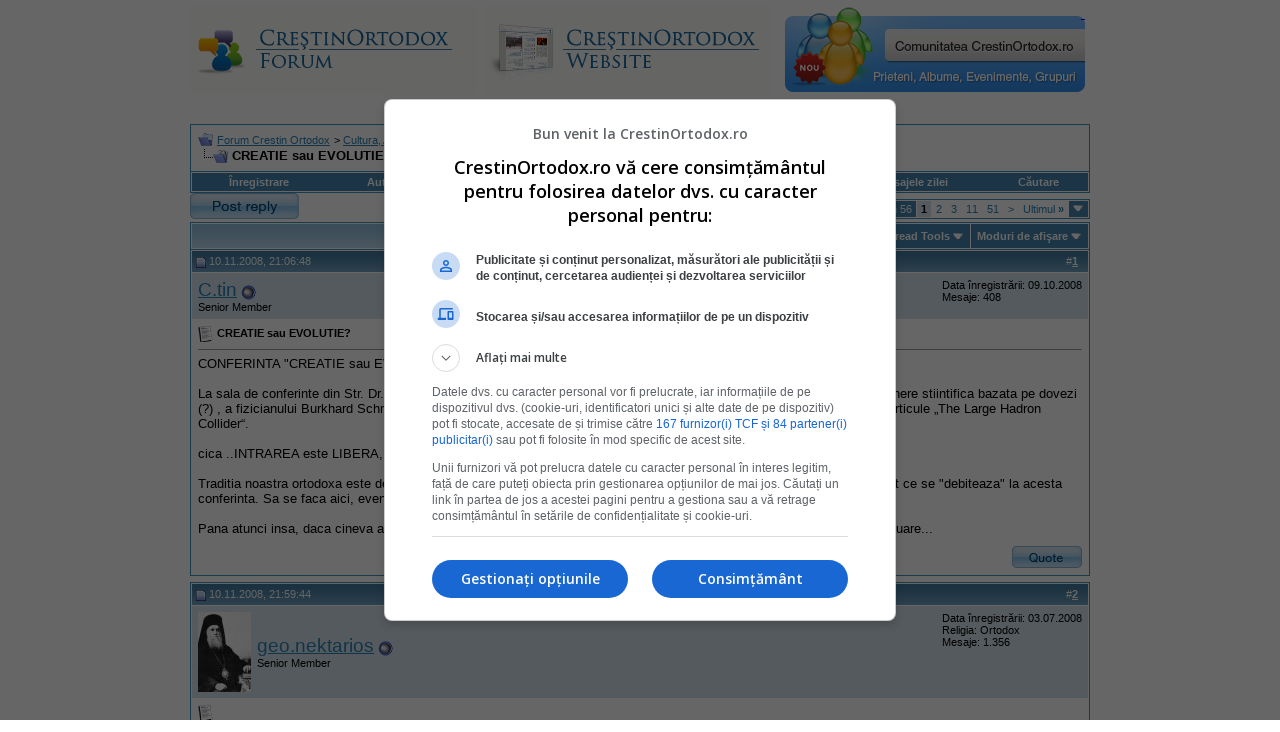

--- FILE ---
content_type: text/html; charset=ISO-8859-2
request_url: https://www.crestinortodox.ro/forum/showthread.php?s=57e87d4f9820522212542f6165be5619&t=4900
body_size: 15120
content:
<!DOCTYPE html PUBLIC "-//W3C//DTD XHTML 1.0 Transitional//EN" "http://www.w3.org/TR/xhtml1/DTD/xhtml1-transitional.dtd">
<html xmlns="http://www.w3.org/1999/xhtml" dir="ltr" lang="ro">
<head>
	<meta http-equiv="Content-Type" content="text/html; charset=ISO-8859-2" />
<meta name="generator" content="vBulletin 3.7.3" />

<meta name="keywords" content=" CREATIE sau EVOLUTIE?, crestinism, ortodox, ortodoxie, crestini, crestin" />
<meta name="description" content=" CREATIE sau EVOLUTIE? " />


<!-- CSS Stylesheet -->
<style type="text/css" id="vbulletin_css">
/**
* vBulletin 3.7.3 CSS
* Style: 'Default Style'; Style ID: 1
*/
body
{
	background: #FFFFFF;
	color: #000000;
	font: 10pt verdana, geneva, lucida, 'lucida grande', arial, helvetica, sans-serif;
	margin: 5px 10px 10px 10px;
	padding: 0px;
}
a:visited, body_avisited
{
	text-decoration: none;
}
.page
{
	background: #FFFFFF;
	color: #000000;
}
.page a:link, .page_alink
{
	color: #2982b6;
	text-decoration: udnerline;
}
.page a:visited, .page_avisited
{
	color: #1f5e83;
	text-decoration: underline;
}
.page a:hover, .page a:active, .page_ahover
{
	color: #2982b6;
	text-decoration: none;
}
td, th, p, li
{
	font: 10pt verdana, geneva, lucida, 'lucida grande', arial, helvetica, sans-serif;
}
.tborder
{
	background: transparent;
	color: #000000;
	border: 1px solid #3f90be;
}
.tcat
{
	background: #869BBF url(images/gradients/gradient_tcat.gif) repeat-x top left;
	color: #004976;
	font: bold 10pt verdana, geneva, lucida, 'lucida grande', arial, helvetica, sans-serif;
}
.tcat a:link, .tcat_alink
{
	color: #004976;
	text-decoration: none;
}
.tcat a:visited, .tcat_avisited
{
	color: #004976;
	text-decoration: none;
}
.tcat a:hover, .tcat a:active, .tcat_ahover
{
	color: #004976;
	text-decoration: underline;
}
.thead
{
	background: #5C7099 url(images/gradients/gradient_thead.gif) repeat-x top left;
	color: #FFFFFF;
	font: bold 11px tahoma, verdana, geneva, lucida, 'lucida grande', arial, helvetica, sans-serif;
}
.thead a:link, .thead_alink
{
	color: #FFFFFF;
}
.thead a:visited, .thead_avisited
{
	color: #FFFFFF;
}
.thead a:hover, .thead a:active, .thead_ahover
{
	color: #FFFFFF;
	text-decoration: underline;
}
.tfoot
{
	background: #70a7ca;
	color: #ffffff;
}
.tfoot a:link, .tfoot_alink
{
	color: #ffffff;
}
.tfoot a:visited, .tfoot_avisited
{
	color: #ffffff;
}
.tfoot a:hover, .tfoot a:active, .tfoot_ahover
{
	color: #ffffff;
	text-decoration: underline;
}
.alt1, .alt1Active
{
	background: #ffffff;
	color: #000000;
}
.alt2, .alt2Active
{
	background: #d6e3eb;
	color: #000000;
}
.inlinemod
{
	background: #FFFFCC;
	color: #000000;
}
.wysiwyg
{
	background: #F5F5FF;
	color: #000000;
	font: 10pt verdana, geneva, lucida, 'lucida grande', arial, helvetica, sans-serif;
	margin: 5px 10px 10px 10px;
	padding: 0px;
}
.wysiwyg a:link, .wysiwyg_alink
{
	color: #2982b6;
}
.wysiwyg a:visited, .wysiwyg_avisited
{
	color: #1f5e83;
}
.wysiwyg a:hover, .wysiwyg a:active, .wysiwyg_ahover
{
	color: #2982b6;
	text-decoration: underline;
}
textarea, .bginput
{
	font: 10pt verdana, geneva, lucida, 'lucida grande', arial, helvetica, sans-serif;
}
.bginput option, .bginput optgroup
{
	font-size: 10pt;
	font-family: verdana, geneva, lucida, 'lucida grande', arial, helvetica, sans-serif;
}
.button
{
	font: 11px verdana, geneva, lucida, 'lucida grande', arial, helvetica, sans-serif;
}
select
{
	font: 11px verdana, geneva, lucida, 'lucida grande', arial, helvetica, sans-serif;
}
option, optgroup
{
	font-size: 11px;
	font-family: verdana, geneva, lucida, 'lucida grande', arial, helvetica, sans-serif;
}
.smallfont
{
	font: 11px verdana, geneva, lucida, 'lucida grande', arial, helvetica, sans-serif;
}
.time
{
	color: #000000;
}
.navbar
{
	font: 11px verdana, geneva, lucida, 'lucida grande', arial, helvetica, sans-serif;
}
.highlight
{
	color: #cc0000;
	font-weight: bold;
}
.fjsel
{
	background: #457da1;
	color: #ffffff;
}
.fjdpth0
{
	background: #F7F7F7;
	color: #000000;
}
.panel
{
	background: #E4E7F5 url(images/gradients/gradient_panel.gif) repeat-x top left;
	color: #000000;
	padding: 10px;
	border: 2px outset;
}
.panelsurround
{
	background: #D1D4E0 url(images/gradients/gradient_panelsurround.gif) repeat-x top left;
	color: #000000;
}
legend
{
	color: #c2c2c2;
	font: 11px tahoma, verdana, geneva, lucida, 'lucida grande', arial, helvetica, sans-serif;
}
.vbmenu_control
{
	background: #4686b0;
	color: #fff;
	font: bold 11px tahoma, verdana, geneva, lucida, 'lucida grande', arial, helvetica, sans-serif;
	padding: 3px 6px 3px 6px;
	white-space: nowrap;
}
.vbmenu_control a:link, .vbmenu_control_alink
{
	color: #fff;
	text-decoration: none;
}
.vbmenu_control a:visited, .vbmenu_control_avisited
{
	color: #fff;
	text-decoration: none;
}
.vbmenu_control a:hover, .vbmenu_control a:active, .vbmenu_control_ahover
{
	color: #fff;
	text-decoration: underline;
}
.vbmenu_popup
{
	background: #FFFFFF;
	color: #000000;
	border: 1px solid #0B198C;
}
.vbmenu_option
{
	background: #eeeeee;
	color: #4686b0;
	font: 11px verdana, geneva, lucida, 'lucida grande', arial, helvetica, sans-serif;
	white-space: nowrap;
	cursor: pointer;
}
.vbmenu_option a:link, .vbmenu_option_alink
{
	color: #4686b0;
	text-decoration: none;
}
.vbmenu_option a:visited, .vbmenu_option_avisited
{
	color: #4686b0;
	text-decoration: none;
}
.vbmenu_option a:hover, .vbmenu_option a:active, .vbmenu_option_ahover
{
	color: #4686b0;
	text-decoration: none;
}
.vbmenu_hilite
{
	background: #dddddd;
	color: #4686b0;
	font: 11px verdana, geneva, lucida, 'lucida grande', arial, helvetica, sans-serif;
	white-space: nowrap;
	cursor: pointer;
}
.vbmenu_hilite a:link, .vbmenu_hilite_alink
{
	color: #4686b0;
	text-decoration: none;
}
.vbmenu_hilite a:visited, .vbmenu_hilite_avisited
{
	color: #4686b0;
	text-decoration: none;
}
.vbmenu_hilite a:hover, .vbmenu_hilite a:active, .vbmenu_hilite_ahover
{
	color: #4686b0;
	text-decoration: none;
}
/* ***** styling for 'big' usernames on postbit etc. ***** */
.bigusername { font-size: 14pt; }

/* ***** small padding on 'thead' elements ***** */
td.thead, th.thead, div.thead { padding: 4px; }

/* ***** basic styles for multi-page nav elements */
.pagenav a { text-decoration: none; }
.pagenav td { padding: 2px 4px 2px 4px; }

/* ***** de-emphasized text */
.shade, a.shade:link, a.shade:visited { color: #777777; text-decoration: none; }
a.shade:active, a.shade:hover { color: #FF4400; text-decoration: underline; }
.tcat .shade, .thead .shade, .tfoot .shade { color: #DDDDDD; }

/* ***** define margin and font-size for elements inside panels ***** */
.fieldset { margin-bottom: 6px; }
.fieldset, .fieldset td, .fieldset p, .fieldset li { font-size: 11px; }
</style>
<link rel="stylesheet" type="text/css" href="clientscript/vbulletin_important.css?v=373" />


<!-- / CSS Stylesheet -->

<script type="text/javascript" src="clientscript/yui/yahoo-dom-event/yahoo-dom-event.js?v=373"></script>
<script type="text/javascript" src="clientscript/yui/connection/connection-min.js?v=373"></script>
<script type="text/javascript">
<!--
var SESSIONURL = "s=ee776d94969267ca9c31ef2e1a4d71c7&";
var SECURITYTOKEN = "guest";
var IMGDIR_MISC = "images/misc";
var vb_disable_ajax = parseInt("0", 10);
// -->
</script>
<script type="text/javascript" src="clientscript/vbulletin_global.js?v=373"></script>
<script type="text/javascript" src="clientscript/vbulletin_menu.js?v=373"></script>



<!--jsheader-->
<script async='async' src='https://www.googletagservices.com/tag/js/gpt.js'></script>
<script>
    var googletag = googletag || {};
    googletag.cmd = googletag.cmd || [];
</script>
<script>
googletag.cmd.push(function() {
    googletag.defineSlot('/11453545/CrestinOrtodox-Desktop-Top', [[970, 90], [728, 90]], 'div-gpt-ad-1477553394176-0').addService(googletag.pubads());
    googletag.defineSlot('/11453545/CrestinOrtodox-Desktop-Right1', [[300, 250], [300, 600]], 'div-gpt-ad-1477553300228-0').addService(googletag.pubads());
    googletag.pubads().enableSingleRequest();
    googletag.pubads().collapseEmptyDivs();
    googletag.enableServices();

});
</script>
<!--//jsheader-->
	<title> CREATIE sau EVOLUTIE? - Forum Crestin Ortodox</title>
	<script type="text/javascript" src="clientscript/vbulletin_post_loader.js?v=373"></script>
	<style type="text/css" id="vbulletin_showthread_css">
	<!--
	
	#links div { white-space: nowrap; }
	#links img { vertical-align: middle; }
	-->
	</style>
</head>
<body onload="">
<!-- logo -->
<a name="top"></a>
<table border="0" width="900px" cellpadding="0" cellspacing="0" align="center">
<tr>
	
       <td align="left"><a href="index.php?s=ee776d94969267ca9c31ef2e1a4d71c7"><img src="images/misc/crestinortodoxlogo.gif" border="0" alt="Forum Crestin Ortodox" /></a></td>

	   <td align=""><a href="/"><img src="/forum/images/misc/crestinortodox-website.gif" border="0" alt="Crestin Ortodox" /></a></td>

       <td align="right">
<a href='/comunitate/' title='Intra pe Comunitatea CrestinOrtodox.ro'>
	<div style="height:86px;width:300px;overfloaw:hidden; background:url(/comunitate/images/comunitatea-crestina-300v2.png) 0 0px no-repeat; cursor:pointer;" 
		onmouseover="this.style.backgroundPosition='0 -86px'" 
		onmouseout="this.style.backgroundPosition='0 0px'"
		onclick="document.location.href='/comunitate/';"
	>&nbsp;</div>
</a>
</td>
		<td align="right" id="header_right_cell">
		&nbsp;
	</td>
</tr>
</table>
<!-- /logo -->
<br />

<table border="0" width="970px" cellpadding="0" cellspacing="0" align="center">
  <tr align="center" valign="middle">
    <td>
<!-- /11453545/CrestinOrtodox-Desktop-Top -->
<div id='div-gpt-ad-1477553394176-0'>
<script>
googletag.cmd.push(function() { googletag.display('div-gpt-ad-1477553394176-0'); });
</script>
</div>
    </td>
  </tr>
</table>


<!-- content table -->
<!-- open content container -->

<div align="center">
	<div class="page" style="width:950px; text-align:left">
		<div style="padding:0px 25px 0px 25px" align="left">





<br />

<!-- breadcrumb, login, pm info -->
<table class="tborder" cellpadding="6" cellspacing="1" border="0" width="100%" align="center">
<tr>
	<td class="alt1" width="100%">
		
			<table cellpadding="0" cellspacing="0" border="0">
			<tr valign="bottom">
				<td><a href="#" onclick="history.back(1); return false;"><img src="images/misc/navbits_start.gif" alt="Du-te înapoi" border="0" /></a></td>
				<td>&nbsp;</td>
				<td width="100%"><span class="navbar"><a href="index.php?s=ee776d94969267ca9c31ef2e1a4d71c7" accesskey="1">Forum Crestin Ortodox</a></span> 
	<span class="navbar">&gt; <a href="forumdisplay.php?s=ee776d94969267ca9c31ef2e1a4d71c7&amp;f=12">Cultura, Arta, Stiinta</a></span>


	<span class="navbar">&gt; <a href="forumdisplay.php?s=ee776d94969267ca9c31ef2e1a4d71c7&amp;f=5039">Teologie si Stiinta</a></span>

</td>
			</tr>
			<tr>
				<td class="navbar" style="font-size:10pt; padding-top:1px" colspan="3"><a href="/forum/showthread.php?s=57e87d4f9820522212542f6165be5619&amp;t=4900"><img class="inlineimg" src="images/misc/navbits_finallink_ltr.gif" alt="Reîncarc&#259; aceast&#259; pagin&#259;" border="0" /></a> <strong>
	 CREATIE sau EVOLUTIE?

</strong></td>
			</tr>
			</table>
		
	</td>

	<td class="alt2" nowrap="nowrap" style="padding:0px">
		<!-- login form -->
		<!--<form action="login.php?do=login" method="post" onsubmit="md5hash(vb_login_password, vb_login_md5password, vb_login_md5password_utf, 0)">
		<script type="text/javascript" src="clientscript/vbulletin_md5.js?v=373"></script>
		<table cellpadding="0" cellspacing="3" border="0">
		<tr>
			<td class="smallfont" style="white-space: nowrap;"><label for="navbar_username">Numele Utilizatorului</label></td>
			<td><input type="text" class="bginput" style="font-size: 11px" name="vb_login_username" id="navbar_username" size="10" accesskey="u" tabindex="101" value="Numele Utilizatorului" onfocus="if (this.value == 'Numele Utilizatorului') this.value = '';" /></td>
			<td class="smallfont" nowrap="nowrap"><label for="cb_cookieuser_navbar"><input type="checkbox" name="cookieuser" value="1" tabindex="103" id="cb_cookieuser_navbar" accesskey="c" />Re&#355;ine-m&#259;?</label></td>
		</tr>
		<tr>
			<td class="smallfont"><label for="navbar_password">Parolă</label></td>
			<td><input type="password" class="bginput" style="font-size: 11px" name="vb_login_password" id="navbar_password" size="10" tabindex="102" /></td>
			<td><input type="submit" class="button" value="Loghează-te" tabindex="104" title="Introduceţi numele dvs. de utilizator şi parola în căsuţele pentru logare, sau apăsaţi pe butonul 'înregistrare' pentru a vă crea un cont." accesskey="s" /></td>
		</tr>
		</table>
		<input type="hidden" name="s" value="ee776d94969267ca9c31ef2e1a4d71c7" />
		<input type="hidden" name="securitytoken" value="guest" />
		<input type="hidden" name="do" value="login" />
		<input type="hidden" name="vb_login_md5password" />
		<input type="hidden" name="vb_login_md5password_utf" />
		</form>-->
		<!-- / login form -->
	</td>

</tr>
</table>
<!-- / breadcrumb, login, pm info -->

<!-- nav buttons bar -->
<div class="tborder" style="padding:1px; border-top-width:0px">
	<table cellpadding="0" cellspacing="0" border="0" width="100%" align="center">
	<tr align="center">
		
		
			<td class="vbmenu_control"><!--<a href="register.php?s=ee776d94969267ca9c31ef2e1a4d71c7" rel="nofollow">Înregistrare</a>--><a href=" ../Inscriere.html" rel="nofollow">Înregistrare</a></td>
<td class="vbmenu_control"><a href="../Login.html">Autentificare</a></td>
		<td class="vbmenu_control"><a href="faq.php?s=ee776d94969267ca9c31ef2e1a4d71c7" accesskey="5">Întrebări frecvente</a></td>
		
		
		
		<td class="vbmenu_control"><a href="private.php?s=ee776d94969267ca9c31ef2e1a4d71c7">Mesaje Private</a></td>
		
			
				
				<td class="vbmenu_control"><a href="search.php?s=ee776d94969267ca9c31ef2e1a4d71c7&amp;do=getdaily" accesskey="2">Mesajele zilei</a></td>
				
				<td id="navbar_search" class="vbmenu_control"><a href="search.php?s=ee776d94969267ca9c31ef2e1a4d71c7" accesskey="4" rel="nofollow">C&#259;utare</a> </td>
			
			
		
		
		
		</tr>
	</table>
</div>
<!-- / nav buttons bar -->
<!-- aici banner -->






<!-- NAVBAR POPUP MENUS -->

	
	<!-- header quick search form -->
	<div class="vbmenu_popup" id="navbar_search_menu" style="display:none" align="left">
		<table cellpadding="4" cellspacing="1" border="0">
		<tr>
			<td class="thead">C&#259;utare în forumuri</td>
		</tr>
		<tr>
			<td class="vbmenu_option" title="nohilite">
				<form action="search.php?do=process" method="post">

					<input type="hidden" name="do" value="process" />
					<input type="hidden" name="quicksearch" value="1" />
					<input type="hidden" name="childforums" value="1" />
					<input type="hidden" name="exactname" value="1" />
					<input type="hidden" name="s" value="ee776d94969267ca9c31ef2e1a4d71c7" />
					<input type="hidden" name="securitytoken" value="guest" />
					<div><input type="text" class="bginput" name="query" size="25" tabindex="1001" /><input type="submit" class="button" value="Du-te" tabindex="1004" /></div>
					<div style="margin-top:6px">
						<label for="rb_nb_sp0"><input type="radio" name="showposts" value="0" id="rb_nb_sp0" tabindex="1002" checked="checked" />Show Threads</label>
						&nbsp;
						<label for="rb_nb_sp1"><input type="radio" name="showposts" value="1" id="rb_nb_sp1" tabindex="1003" />Show Posts</label>
					</div>
				</form>
			</td>
		</tr>
		
		<tr>
			<td class="vbmenu_option"><a href="tags.php?s=ee776d94969267ca9c31ef2e1a4d71c7" rel="nofollow">Tag Search</a></td>
		</tr>
		
		<tr>
			<td class="vbmenu_option"><a href="search.php?s=ee776d94969267ca9c31ef2e1a4d71c7" accesskey="4" rel="nofollow">C&#259;utare avansat&#259;</a></td>
		</tr>
		
		</table>
	</div>
	<!-- / header quick search form -->
	

	
<!-- / NAVBAR POPUP MENUS -->

<!-- PAGENAV POPUP -->
	<div class="vbmenu_popup" id="pagenav_menu" style="display:none">
		<table cellpadding="4" cellspacing="1" border="0">
		<tr>
			<td class="thead" nowrap="nowrap">Go to Page...</td>
		</tr>
		<tr>
			<td class="vbmenu_option" title="nohilite">
			<form action="index.php" method="get" onsubmit="return this.gotopage()" id="pagenav_form">
				<input type="text" class="bginput" id="pagenav_itxt" style="font-size:11px" size="4" />
				<input type="button" class="button" id="pagenav_ibtn" value="Du-te" />
			</form>
			</td>
		</tr>
		</table>
	</div>
<!-- / PAGENAV POPUP -->








<a name="poststop" id="poststop"></a>

<!-- controls above postbits -->
<table cellpadding="0" cellspacing="0" border="0" width="100%" style="margin-bottom:3px">
<tr valign="bottom">

	
		<td class="smallfont"><a href="newreply.php?s=ee776d94969267ca9c31ef2e1a4d71c7&amp;do=newreply&amp;noquote=1&amp;p=100028" rel="nofollow"><img src="images/buttons/reply.gif" alt="R&#259;spunde" border="0" /></a></td>
	
	<td align="right"><div class="pagenav" align="right">
<table class="tborder" cellpadding="3" cellspacing="1" border="0">
<tr>
	<td class="vbmenu_control" style="font-weight:normal">Pagina 1 din 56</td>
	
	
		<td class="alt2"><span class="smallfont" title="Sunt ar&#259;tate rezultatele de la 1 la 10 din 551"><strong>1</strong></span></td>
 <td class="alt1"><a class="smallfont" href="showthread.php?s=ee776d94969267ca9c31ef2e1a4d71c7&amp;t=4900&amp;page=2" title="Arat&#259; rezultatele de la 11 la 20 din 551">2</a></td><td class="alt1"><a class="smallfont" href="showthread.php?s=ee776d94969267ca9c31ef2e1a4d71c7&amp;t=4900&amp;page=3" title="Arat&#259; rezultatele de la 21 la 30 din 551">3</a></td><td class="alt1"><a class="smallfont" href="showthread.php?s=ee776d94969267ca9c31ef2e1a4d71c7&amp;t=4900&amp;page=11" title="Arat&#259; rezultatele de la 101 la 110 din 551"><!--+10-->11</a></td><td class="alt1"><a class="smallfont" href="showthread.php?s=ee776d94969267ca9c31ef2e1a4d71c7&amp;t=4900&amp;page=51" title="Arat&#259; rezultatele de la 501 la 510 din 551"><!--+50-->51</a></td>
	<td class="alt1"><a class="smallfont" href="showthread.php?s=ee776d94969267ca9c31ef2e1a4d71c7&amp;t=4900&amp;page=2" title="Următoarea pagină - Rezultatele de la 11 la 20 din 551">&gt;</a></td>
	<td class="alt1" nowrap="nowrap"><a class="smallfont" href="showthread.php?s=ee776d94969267ca9c31ef2e1a4d71c7&amp;t=4900&amp;page=56" title="Ultima pagină - Rezultatele de la 551 la 551 din 551">Ultimul <strong>&raquo;</strong></a></td>
	<td class="vbmenu_control" title="showthread.php?s=ee776d94969267ca9c31ef2e1a4d71c7&amp;t=4900"><a name="PageNav"></a></td>
</tr>
</table>
</div></td>
</tr>
</table>
<!-- / controls above postbits -->

<!-- toolbar -->
<table class="tborder" cellpadding="6" cellspacing="1" border="0" width="100%" align="center" style="border-bottom-width:0px">
<tr>
	<td class="tcat" width="100%">
		<div class="smallfont">
		
		&nbsp;
		</div>
	</td>
	<td class="vbmenu_control" id="threadtools" nowrap="nowrap">
		<a href="/forum/showthread.php?t=4900&amp;nojs=1#goto_threadtools">Thread Tools</a>
		<script type="text/javascript"> vbmenu_register("threadtools"); </script>
	</td>
	
	<!--
	
	-->
	
	<td class="vbmenu_control" id="displaymodes" nowrap="nowrap">
		<a href="/forum/showthread.php?t=4900&amp;nojs=1#goto_displaymodes">Moduri de afişare</a>
		<script type="text/javascript"> vbmenu_register("displaymodes"); </script>
	</td>
	

	

</tr>
</table>
<!-- / toolbar -->



<!-- end content table -->

		</div>
	</div>
</div>

<!-- / close content container -->
<!-- / end content table -->





<div id="posts"><!-- post #100028 -->

	<!-- open content container -->

<div align="center">
	<div class="page" style="width:950px; text-align:left">
		<div style="padding:0px 25px 0px 25px" align="left">

	<div id="edit100028" style="padding:0px 0px 6px 0px">
	<!-- this is not the last post shown on the page -->



<table class="tborder" id="post100028" cellpadding="6" cellspacing="1" border="0" width="100%" align="center">
<tr>
	<td class="thead" >
		<div class="normal" style="float:right">
			&nbsp;
			#<a href="showpost.php?s=ee776d94969267ca9c31ef2e1a4d71c7&amp;p=100028&amp;postcount=1" target="new" rel="nofollow" id="postcount100028" name="1"><strong>1</strong></a> &nbsp;
			
			
			
			
			
		</div>

		<div class="normal">
			<!-- status icon and date -->
			<a name="post100028"><img class="inlineimg" src="images/statusicon/post_old.gif" alt="Vechi" border="0" /></a>
			
				10.11.2008, 21:06:48
			
			
			<!-- / status icon and date -->
		</div>
	</td>
</tr>
<tr>
	<td class="alt2" style="padding:0px">
		<!-- user info -->
		<table cellpadding="0" cellspacing="6" border="0" width="100%">
		<tr>
			
			<td nowrap="nowrap">

				<div id="postmenu_100028">
					
					<a class="bigusername" href="member.php?s=ee776d94969267ca9c31ef2e1a4d71c7&amp;u=10011">C.tin</a>
					<img class="inlineimg" src="images/statusicon/user_offline.gif" alt="C.tin is offline" border="0" />


					<script type="text/javascript"> vbmenu_register("postmenu_100028", true); </script>
					
				</div>

				<div class="smallfont">Senior Member</div>
				
				

			</td>
			<td width="100%">&nbsp;</td>
			<td valign="top" nowrap="nowrap">

				<div class="smallfont">
					<div>Data înregistrării: 09.10.2008</div>
					
					
					
					<div>
						Mesaje: 408
					</div>
					
					
					
					
					<div>    </div>
				</div>

			</td>
		</tr>
		</table>
		<!-- / user info -->
	</td>
</tr>
<tr>
	
	<td class="alt1" id="td_post_100028">
		
	<!-- message, attachments, sig -->

		

		
			<!-- icon and title -->
			<div class="smallfont">
				<img class="inlineimg" src="images/icons/icon1.gif" alt="Implicit" border="0" />
				<strong>CREATIE sau EVOLUTIE?</strong>
			</div>
			<hr size="1" style="color:transparent; background-color:transparent" />
			<!-- / icon and title -->
		

		<!-- message -->
		<div id="post_message_100028">
			
			CONFERINTA &quot;CREATIE sau EVOLUTIE?&quot;<br />
 <br />
La sala de conferinte din Str. Dr. Jacob Felix 40-42, Sector 1, Bucuresti va fi Vineri, 14 noiembrie, ora 19.00,  prima expunere stiintifica bazata pe dovezi (?) , a fizicianului Burkhard Schmidt, din Geneva, Organizatia European&#227; pentru Cercet&#227;ri Nucleare - Acceleratorul de Particule &#8222;The Large Hadron Collider&#8220;.<br />
 <br />
cica ..INTRAREA este LIBERA, dar numar limitat de locuri.<br />
<br />
Traditia noastra ortodoxa este destul de clara la acest capitol, totusi, care sunteti mai pe aproape, ar fi interesant de stiut ce se &quot;debiteaza&quot; la acesta conferinta. Sa se faca aici, eventual, un rezumat al &quot;expunerii stiintifice&quot; de la conferinta...<br />
<br />
Pana atunci insa, daca cineva are ceva interesant de spus pe marginea acestui subiect, nu ar fi rau sa posteze in continuare...
		</div>
		<!-- / message -->

		

		
		

		

		

		

		<div style="margin-top: 10px" align="right">
			<!-- controls -->
			
			
			
				<a href="newreply.php?s=ee776d94969267ca9c31ef2e1a4d71c7&amp;do=newreply&amp;p=100028" rel="nofollow"><img src="images/buttons/quote.gif" alt="Reply With Quote" border="0" /></a>
			
			
			
			
			
			
			
				
			
			
			<!-- / controls -->
		</div>

	<!-- message, attachments, sig -->

	</td>
</tr>
</table>


<!-- post 100028 popup menu -->
<div class="vbmenu_popup" id="postmenu_100028_menu" style="display:none;">
	<table cellpadding="4" cellspacing="1" border="0">
	<tr>
		<td class="thead">C.tin</td>
	</tr>
	
		<tr><td class="vbmenu_option"><a href="member.php?s=ee776d94969267ca9c31ef2e1a4d71c7&amp;u=10011">View Public Profile</a></td></tr>
	
	
		<tr><td class="vbmenu_option"><a href="private.php?s=ee776d94969267ca9c31ef2e1a4d71c7&amp;do=newpm&amp;u=10011" rel="nofollow">Trimite un mesaj privat pentru C.tin</a></td></tr>
	
	
	
	
		<tr><td class="vbmenu_option"><a href="search.php?s=ee776d94969267ca9c31ef2e1a4d71c7&amp;do=finduser&amp;u=10011" rel="nofollow">Caută toate mesajele de C.tin</a></td></tr>
	
	
	
	</table>
</div>
<!-- / post 100028 popup menu -->


	</div>
	
		</div>
	</div>
</div>

<!-- / close content container -->

<!-- / post #100028 --><!-- post #100034 -->

	<!-- open content container -->

<div align="center">
	<div class="page" style="width:950px; text-align:left">
		<div style="padding:0px 25px 0px 25px" align="left">

	<div id="edit100034" style="padding:0px 0px 6px 0px">
	<!-- this is not the last post shown on the page -->



<table class="tborder" id="post100034" cellpadding="6" cellspacing="1" border="0" width="100%" align="center">
<tr>
	<td class="thead" >
		<div class="normal" style="float:right">
			&nbsp;
			#<a href="showpost.php?s=ee776d94969267ca9c31ef2e1a4d71c7&amp;p=100034&amp;postcount=2" target="new" rel="nofollow" id="postcount100034" name="2"><strong>2</strong></a> &nbsp;
			
			
			
			
			
		</div>

		<div class="normal">
			<!-- status icon and date -->
			<a name="post100034"><img class="inlineimg" src="images/statusicon/post_old.gif" alt="Vechi" border="0" /></a>
			
				10.11.2008, 21:59:44
			
			
			<!-- / status icon and date -->
		</div>
	</td>
</tr>
<tr>
	<td class="alt2" style="padding:0px">
		<!-- user info -->
		<table cellpadding="0" cellspacing="6" border="0" width="100%">
		<tr>
			<td class="alt2"><a href="member.php?s=ee776d94969267ca9c31ef2e1a4d71c7&amp;u=9196"><img src="image.php?s=ee776d94969267ca9c31ef2e1a4d71c7&amp;u=9196&amp;dateline=1292774746" width="53" height="80" alt="geo.nektarios's Avatar" border="0" /></a></td>
			<td nowrap="nowrap">

				<div id="postmenu_100034">
					
					<a class="bigusername" href="member.php?s=ee776d94969267ca9c31ef2e1a4d71c7&amp;u=9196">geo.nektarios</a>
					<img class="inlineimg" src="images/statusicon/user_offline.gif" alt="geo.nektarios is offline" border="0" />


					<script type="text/javascript"> vbmenu_register("postmenu_100034", true); </script>
					
				</div>

				<div class="smallfont">Senior Member</div>
				
				

			</td>
			<td width="100%">&nbsp;</td>
			<td valign="top" nowrap="nowrap">

				<div class="smallfont">
					<div>Data înregistrării: 03.07.2008</div>
					
					
					<div>Religia: Ortodox</div>
					<div>
						Mesaje: 1.356
					</div>
					
					
					
					
					<div>    </div>
				</div>

			</td>
		</tr>
		</table>
		<!-- / user info -->
	</td>
</tr>
<tr>
	
	<td class="alt1" id="td_post_100034">
		
	<!-- message, attachments, sig -->

		

		
			<!-- icon and title -->
			<div class="smallfont">
				<img class="inlineimg" src="images/icons/icon1.gif" alt="Implicit" border="0" />
				
			</div>
			<hr size="1" style="color:transparent; background-color:transparent" />
			<!-- / icon and title -->
		

		<!-- message -->
		<div id="post_message_100034">
			
			...necredinta e satapana lumii... ce sa creada omul in Sf.Scriptura lasata de noua de Dumnezeu si crede intr-o teorie a unui nebun mintal? Sa fim macar noi oameni sanatosi...
		</div>
		<!-- / message -->

		

		
		

		

		

		

		<div style="margin-top: 10px" align="right">
			<!-- controls -->
			
			
			
				<a href="newreply.php?s=ee776d94969267ca9c31ef2e1a4d71c7&amp;do=newreply&amp;p=100034" rel="nofollow"><img src="images/buttons/quote.gif" alt="Reply With Quote" border="0" /></a>
			
			
			
			
			
			
			
				
			
			
			<!-- / controls -->
		</div>

	<!-- message, attachments, sig -->

	</td>
</tr>
</table>


<!-- post 100034 popup menu -->
<div class="vbmenu_popup" id="postmenu_100034_menu" style="display:none;">
	<table cellpadding="4" cellspacing="1" border="0">
	<tr>
		<td class="thead">geo.nektarios</td>
	</tr>
	
		<tr><td class="vbmenu_option"><a href="member.php?s=ee776d94969267ca9c31ef2e1a4d71c7&amp;u=9196">View Public Profile</a></td></tr>
	
	
		<tr><td class="vbmenu_option"><a href="private.php?s=ee776d94969267ca9c31ef2e1a4d71c7&amp;do=newpm&amp;u=9196" rel="nofollow">Trimite un mesaj privat pentru geo.nektarios</a></td></tr>
	
	
	
	
		<tr><td class="vbmenu_option"><a href="search.php?s=ee776d94969267ca9c31ef2e1a4d71c7&amp;do=finduser&amp;u=9196" rel="nofollow">Caută toate mesajele de geo.nektarios</a></td></tr>
	
	
	
	</table>
</div>
<!-- / post 100034 popup menu -->


	</div>
	
		</div>
	</div>
</div>

<!-- / close content container -->

<!-- / post #100034 --><!-- post #100061 -->

	<!-- open content container -->

<div align="center">
	<div class="page" style="width:950px; text-align:left">
		<div style="padding:0px 25px 0px 25px" align="left">

	<div id="edit100061" style="padding:0px 0px 6px 0px">
	<!-- this is not the last post shown on the page -->



<table class="tborder" id="post100061" cellpadding="6" cellspacing="1" border="0" width="100%" align="center">
<tr>
	<td class="thead" >
		<div class="normal" style="float:right">
			&nbsp;
			#<a href="showpost.php?s=ee776d94969267ca9c31ef2e1a4d71c7&amp;p=100061&amp;postcount=3" target="new" rel="nofollow" id="postcount100061" name="3"><strong>3</strong></a> &nbsp;
			
			
			
			
			
		</div>

		<div class="normal">
			<!-- status icon and date -->
			<a name="post100061"><img class="inlineimg" src="images/statusicon/post_old.gif" alt="Vechi" border="0" /></a>
			
				10.11.2008, 23:38:50
			
			
			<!-- / status icon and date -->
		</div>
	</td>
</tr>
<tr>
	<td class="alt2" style="padding:0px">
		<!-- user info -->
		<table cellpadding="0" cellspacing="6" border="0" width="100%">
		<tr>
			
			<td nowrap="nowrap">

				<div id="postmenu_100061">
					
					<a class="bigusername" href="member.php?s=ee776d94969267ca9c31ef2e1a4d71c7&amp;u=9011">Askeladd</a>
					<img class="inlineimg" src="images/statusicon/user_offline.gif" alt="Askeladd is offline" border="0" />


					<script type="text/javascript"> vbmenu_register("postmenu_100061", true); </script>
					
				</div>

				<div class="smallfont">Senior Member</div>
				
				

			</td>
			<td width="100%">&nbsp;</td>
			<td valign="top" nowrap="nowrap">

				<div class="smallfont">
					<div>Data înregistrării: 11.06.2008</div>
					
					
					
					<div>
						Mesaje: 142
					</div>
					
					
					
					
					<div>    </div>
				</div>

			</td>
		</tr>
		</table>
		<!-- / user info -->
	</td>
</tr>
<tr>
	
	<td class="alt1" id="td_post_100061">
		
	<!-- message, attachments, sig -->

		

		
			<!-- icon and title -->
			<div class="smallfont">
				<img class="inlineimg" src="images/icons/icon1.gif" alt="Implicit" border="0" />
				
			</div>
			<hr size="1" style="color:transparent; background-color:transparent" />
			<!-- / icon and title -->
		

		<!-- message -->
		<div id="post_message_100061">
			
			Este o greseala sa spui ca exista numai aceste doua posibilitati sau ca sunt mutual exclusive. <br />
<br />
Asta zis... ce cauta un fizician sa vorbeasca despre evolutie? Tine de domeniul biologiei! Mai multe informatii despre conferinta, un link(sursa), ceva?
		</div>
		<!-- / message -->

		

		
		

		

		

		

		<div style="margin-top: 10px" align="right">
			<!-- controls -->
			
			
			
				<a href="newreply.php?s=ee776d94969267ca9c31ef2e1a4d71c7&amp;do=newreply&amp;p=100061" rel="nofollow"><img src="images/buttons/quote.gif" alt="Reply With Quote" border="0" /></a>
			
			
			
			
			
			
			
				
			
			
			<!-- / controls -->
		</div>

	<!-- message, attachments, sig -->

	</td>
</tr>
</table>


<!-- post 100061 popup menu -->
<div class="vbmenu_popup" id="postmenu_100061_menu" style="display:none;">
	<table cellpadding="4" cellspacing="1" border="0">
	<tr>
		<td class="thead">Askeladd</td>
	</tr>
	
		<tr><td class="vbmenu_option"><a href="member.php?s=ee776d94969267ca9c31ef2e1a4d71c7&amp;u=9011">View Public Profile</a></td></tr>
	
	
		<tr><td class="vbmenu_option"><a href="private.php?s=ee776d94969267ca9c31ef2e1a4d71c7&amp;do=newpm&amp;u=9011" rel="nofollow">Trimite un mesaj privat pentru Askeladd</a></td></tr>
	
	
	
	
		<tr><td class="vbmenu_option"><a href="search.php?s=ee776d94969267ca9c31ef2e1a4d71c7&amp;do=finduser&amp;u=9011" rel="nofollow">Caută toate mesajele de Askeladd</a></td></tr>
	
	
	
	</table>
</div>
<!-- / post 100061 popup menu -->


	</div>
	
		</div>
	</div>
</div>

<!-- / close content container -->

<!-- / post #100061 --><!-- post #100188 -->

	<!-- open content container -->

<div align="center">
	<div class="page" style="width:950px; text-align:left">
		<div style="padding:0px 25px 0px 25px" align="left">

	<div id="edit100188" style="padding:0px 0px 6px 0px">
	<!-- this is not the last post shown on the page -->



<table class="tborder" id="post100188" cellpadding="6" cellspacing="1" border="0" width="100%" align="center">
<tr>
	<td class="thead" >
		<div class="normal" style="float:right">
			&nbsp;
			#<a href="showpost.php?s=ee776d94969267ca9c31ef2e1a4d71c7&amp;p=100188&amp;postcount=4" target="new" rel="nofollow" id="postcount100188" name="4"><strong>4</strong></a> &nbsp;
			
			
			
			
			
		</div>

		<div class="normal">
			<!-- status icon and date -->
			<a name="post100188"><img class="inlineimg" src="images/statusicon/post_old.gif" alt="Vechi" border="0" /></a>
			
				11.11.2008, 19:16:28
			
			
			<!-- / status icon and date -->
		</div>
	</td>
</tr>
<tr>
	<td class="alt2" style="padding:0px">
		<!-- user info -->
		<table cellpadding="0" cellspacing="6" border="0" width="100%">
		<tr>
			
			<td nowrap="nowrap">

				<div id="postmenu_100188">
					
					<a class="bigusername" href="member.php?s=ee776d94969267ca9c31ef2e1a4d71c7&amp;u=10012">BogdanF2</a>
					<img class="inlineimg" src="images/statusicon/user_offline.gif" alt="BogdanF2 is offline" border="0" />


					<script type="text/javascript"> vbmenu_register("postmenu_100188", true); </script>
					
				</div>

				<div class="smallfont">Senior Member</div>
				
				

			</td>
			<td width="100%">&nbsp;</td>
			<td valign="top" nowrap="nowrap">

				<div class="smallfont">
					<div>Data înregistrării: 09.10.2008</div>
					
					
					
					<div>
						Mesaje: 858
					</div>
					
					
					
					
					<div>    </div>
				</div>

			</td>
		</tr>
		</table>
		<!-- / user info -->
	</td>
</tr>
<tr>
	
	<td class="alt1" id="td_post_100188">
		
	<!-- message, attachments, sig -->

		

		
			<!-- icon and title -->
			<div class="smallfont">
				<img class="inlineimg" src="images/icons/icon1.gif" alt="Implicit" border="0" />
				<strong>Nu a existat nici o evolutie</strong>
			</div>
			<hr size="1" style="color:transparent; background-color:transparent" />
			<!-- / icon and title -->
		

		<!-- message -->
		<div id="post_message_100188">
			
			Nu a existat nici o evolutie, si nici un Big Bang. Este o aberatie asa zis stiintifica. Nu exista nici cea mai mica dovada ca asa ceva s-ar fi intamplat vreodata.<br />
 <br />
Nu exista nici o fosila tranzitionala, nici o fosila care sa arate transformarea a ceva in altceva. Cat despre varsta de miliarde de ani a Pamantului si Universului, e o teorie foarte gaunoasa si deloc stiintifica.<br />
 <br />
Bogdan.
		</div>
		<!-- / message -->

		

		
		

		

		

		

		<div style="margin-top: 10px" align="right">
			<!-- controls -->
			
			
			
				<a href="newreply.php?s=ee776d94969267ca9c31ef2e1a4d71c7&amp;do=newreply&amp;p=100188" rel="nofollow"><img src="images/buttons/quote.gif" alt="Reply With Quote" border="0" /></a>
			
			
			
			
			
			
			
				
			
			
			<!-- / controls -->
		</div>

	<!-- message, attachments, sig -->

	</td>
</tr>
</table>


<!-- post 100188 popup menu -->
<div class="vbmenu_popup" id="postmenu_100188_menu" style="display:none;">
	<table cellpadding="4" cellspacing="1" border="0">
	<tr>
		<td class="thead">BogdanF2</td>
	</tr>
	
		<tr><td class="vbmenu_option"><a href="member.php?s=ee776d94969267ca9c31ef2e1a4d71c7&amp;u=10012">View Public Profile</a></td></tr>
	
	
		<tr><td class="vbmenu_option"><a href="private.php?s=ee776d94969267ca9c31ef2e1a4d71c7&amp;do=newpm&amp;u=10012" rel="nofollow">Trimite un mesaj privat pentru BogdanF2</a></td></tr>
	
	
	
	
		<tr><td class="vbmenu_option"><a href="search.php?s=ee776d94969267ca9c31ef2e1a4d71c7&amp;do=finduser&amp;u=10012" rel="nofollow">Caută toate mesajele de BogdanF2</a></td></tr>
	
	
	
	</table>
</div>
<!-- / post 100188 popup menu -->


	</div>
	
		</div>
	</div>
</div>

<!-- / close content container -->

<!-- / post #100188 --><!-- post #100247 -->

	<!-- open content container -->

<div align="center">
	<div class="page" style="width:950px; text-align:left">
		<div style="padding:0px 25px 0px 25px" align="left">

	<div id="edit100247" style="padding:0px 0px 6px 0px">
	<!-- this is not the last post shown on the page -->



<table class="tborder" id="post100247" cellpadding="6" cellspacing="1" border="0" width="100%" align="center">
<tr>
	<td class="thead" >
		<div class="normal" style="float:right">
			&nbsp;
			#<a href="showpost.php?s=ee776d94969267ca9c31ef2e1a4d71c7&amp;p=100247&amp;postcount=5" target="new" rel="nofollow" id="postcount100247" name="5"><strong>5</strong></a> &nbsp;
			
			
			
			
			
		</div>

		<div class="normal">
			<!-- status icon and date -->
			<a name="post100247"><img class="inlineimg" src="images/statusicon/post_old.gif" alt="Vechi" border="0" /></a>
			
				11.11.2008, 22:31:08
			
			
			<!-- / status icon and date -->
		</div>
	</td>
</tr>
<tr>
	<td class="alt2" style="padding:0px">
		<!-- user info -->
		<table cellpadding="0" cellspacing="6" border="0" width="100%">
		<tr>
			
			<td nowrap="nowrap">

				<div id="postmenu_100247">
					
					<a class="bigusername" href="member.php?s=ee776d94969267ca9c31ef2e1a4d71c7&amp;u=9259">eclat_de_lune</a>
					<img class="inlineimg" src="images/statusicon/user_offline.gif" alt="eclat_de_lune is offline" border="0" />


					<script type="text/javascript"> vbmenu_register("postmenu_100247", true); </script>
					
				</div>

				<div class="smallfont">Senior Member</div>
				
				

			</td>
			<td width="100%">&nbsp;</td>
			<td valign="top" nowrap="nowrap">

				<div class="smallfont">
					<div>Data înregistrării: 12.07.2008</div>
					<div>Locaţie: Bucuresti</div>
					
					<div>Religia: Ortodox</div>
					<div>
						Mesaje: 215
					</div>
					
					
					
					
					<div>    </div>
				</div>

			</td>
		</tr>
		</table>
		<!-- / user info -->
	</td>
</tr>
<tr>
	
	<td class="alt1" id="td_post_100247">
		
	<!-- message, attachments, sig -->

		

		
			<!-- icon and title -->
			<div class="smallfont">
				<img class="inlineimg" src="images/icons/icon1.gif" alt="Implicit" border="0" />
				
			</div>
			<hr size="1" style="color:transparent; background-color:transparent" />
			<!-- / icon and title -->
		

		<!-- message -->
		<div id="post_message_100247">
			
			Argumente?
		</div>
		<!-- / message -->

		

		
		

		

		

		

		<div style="margin-top: 10px" align="right">
			<!-- controls -->
			
			
			
				<a href="newreply.php?s=ee776d94969267ca9c31ef2e1a4d71c7&amp;do=newreply&amp;p=100247" rel="nofollow"><img src="images/buttons/quote.gif" alt="Reply With Quote" border="0" /></a>
			
			
			
			
			
			
			
				
			
			
			<!-- / controls -->
		</div>

	<!-- message, attachments, sig -->

	</td>
</tr>
</table>


<!-- post 100247 popup menu -->
<div class="vbmenu_popup" id="postmenu_100247_menu" style="display:none;">
	<table cellpadding="4" cellspacing="1" border="0">
	<tr>
		<td class="thead">eclat_de_lune</td>
	</tr>
	
		<tr><td class="vbmenu_option"><a href="member.php?s=ee776d94969267ca9c31ef2e1a4d71c7&amp;u=9259">View Public Profile</a></td></tr>
	
	
		<tr><td class="vbmenu_option"><a href="private.php?s=ee776d94969267ca9c31ef2e1a4d71c7&amp;do=newpm&amp;u=9259" rel="nofollow">Trimite un mesaj privat pentru eclat_de_lune</a></td></tr>
	
	
	
	
		<tr><td class="vbmenu_option"><a href="search.php?s=ee776d94969267ca9c31ef2e1a4d71c7&amp;do=finduser&amp;u=9259" rel="nofollow">Caută toate mesajele de eclat_de_lune</a></td></tr>
	
	
	
	</table>
</div>
<!-- / post 100247 popup menu -->


	</div>
	
		</div>
	</div>
</div>

<!-- / close content container -->

<!-- / post #100247 --><!-- post #100248 -->

	<!-- open content container -->

<div align="center">
	<div class="page" style="width:950px; text-align:left">
		<div style="padding:0px 25px 0px 25px" align="left">

	<div id="edit100248" style="padding:0px 0px 6px 0px">
	<!-- this is not the last post shown on the page -->



<table class="tborder" id="post100248" cellpadding="6" cellspacing="1" border="0" width="100%" align="center">
<tr>
	<td class="thead" >
		<div class="normal" style="float:right">
			&nbsp;
			#<a href="showpost.php?s=ee776d94969267ca9c31ef2e1a4d71c7&amp;p=100248&amp;postcount=6" target="new" rel="nofollow" id="postcount100248" name="6"><strong>6</strong></a> &nbsp;
			
			
			
			
			
		</div>

		<div class="normal">
			<!-- status icon and date -->
			<a name="post100248"><img class="inlineimg" src="images/statusicon/post_old.gif" alt="Vechi" border="0" /></a>
			
				11.11.2008, 22:34:29
			
			
			<!-- / status icon and date -->
		</div>
	</td>
</tr>
<tr>
	<td class="alt2" style="padding:0px">
		<!-- user info -->
		<table cellpadding="0" cellspacing="6" border="0" width="100%">
		<tr>
			
			<td nowrap="nowrap">

				<div id="postmenu_100248">
					
					<a class="bigusername" href="member.php?s=ee776d94969267ca9c31ef2e1a4d71c7&amp;u=9259">eclat_de_lune</a>
					<img class="inlineimg" src="images/statusicon/user_offline.gif" alt="eclat_de_lune is offline" border="0" />


					<script type="text/javascript"> vbmenu_register("postmenu_100248", true); </script>
					
				</div>

				<div class="smallfont">Senior Member</div>
				
				

			</td>
			<td width="100%">&nbsp;</td>
			<td valign="top" nowrap="nowrap">

				<div class="smallfont">
					<div>Data înregistrării: 12.07.2008</div>
					<div>Locaţie: Bucuresti</div>
					
					<div>Religia: Ortodox</div>
					<div>
						Mesaje: 215
					</div>
					
					
					
					
					<div>    </div>
				</div>

			</td>
		</tr>
		</table>
		<!-- / user info -->
	</td>
</tr>
<tr>
	
	<td class="alt1" id="td_post_100248">
		
	<!-- message, attachments, sig -->

		

		
			<!-- icon and title -->
			<div class="smallfont">
				<img class="inlineimg" src="images/icons/icon1.gif" alt="Implicit" border="0" />
				
			</div>
			<hr size="1" style="color:transparent; background-color:transparent" />
			<!-- / icon and title -->
		

		<!-- message -->
		<div id="post_message_100248">
			
			Cum sustii asta? Tu...fara sa apelezi la alte surse... devreme ce lansezi niste afirmatii, sustine-le. Nu spune:&quot; asa spune in Biblie&quot; sau asa spune Sf Traditie....ci cum intelegi tu toate astea, prin filtrul tau.
		</div>
		<!-- / message -->

		

		
		

		

		

		

		<div style="margin-top: 10px" align="right">
			<!-- controls -->
			
			
			
				<a href="newreply.php?s=ee776d94969267ca9c31ef2e1a4d71c7&amp;do=newreply&amp;p=100248" rel="nofollow"><img src="images/buttons/quote.gif" alt="Reply With Quote" border="0" /></a>
			
			
			
			
			
			
			
				
			
			
			<!-- / controls -->
		</div>

	<!-- message, attachments, sig -->

	</td>
</tr>
</table>


<!-- post 100248 popup menu -->
<div class="vbmenu_popup" id="postmenu_100248_menu" style="display:none;">
	<table cellpadding="4" cellspacing="1" border="0">
	<tr>
		<td class="thead">eclat_de_lune</td>
	</tr>
	
		<tr><td class="vbmenu_option"><a href="member.php?s=ee776d94969267ca9c31ef2e1a4d71c7&amp;u=9259">View Public Profile</a></td></tr>
	
	
		<tr><td class="vbmenu_option"><a href="private.php?s=ee776d94969267ca9c31ef2e1a4d71c7&amp;do=newpm&amp;u=9259" rel="nofollow">Trimite un mesaj privat pentru eclat_de_lune</a></td></tr>
	
	
	
	
		<tr><td class="vbmenu_option"><a href="search.php?s=ee776d94969267ca9c31ef2e1a4d71c7&amp;do=finduser&amp;u=9259" rel="nofollow">Caută toate mesajele de eclat_de_lune</a></td></tr>
	
	
	
	</table>
</div>
<!-- / post 100248 popup menu -->


	</div>
	
		</div>
	</div>
</div>

<!-- / close content container -->

<!-- / post #100248 --><!-- post #100252 -->

	<!-- open content container -->

<div align="center">
	<div class="page" style="width:950px; text-align:left">
		<div style="padding:0px 25px 0px 25px" align="left">

	<div id="edit100252" style="padding:0px 0px 6px 0px">
	<!-- this is not the last post shown on the page -->



<table class="tborder" id="post100252" cellpadding="6" cellspacing="1" border="0" width="100%" align="center">
<tr>
	<td class="thead" >
		<div class="normal" style="float:right">
			&nbsp;
			#<a href="showpost.php?s=ee776d94969267ca9c31ef2e1a4d71c7&amp;p=100252&amp;postcount=7" target="new" rel="nofollow" id="postcount100252" name="7"><strong>7</strong></a> &nbsp;
			
			
			
			
			
		</div>

		<div class="normal">
			<!-- status icon and date -->
			<a name="post100252"><img class="inlineimg" src="images/statusicon/post_old.gif" alt="Vechi" border="0" /></a>
			
				11.11.2008, 22:45:31
			
			
			<!-- / status icon and date -->
		</div>
	</td>
</tr>
<tr>
	<td class="alt2" style="padding:0px">
		<!-- user info -->
		<table cellpadding="0" cellspacing="6" border="0" width="100%">
		<tr>
			
			<td nowrap="nowrap">

				<div id="postmenu_100252">
					
					<a class="bigusername" href="member.php?s=ee776d94969267ca9c31ef2e1a4d71c7&amp;u=9259">eclat_de_lune</a>
					<img class="inlineimg" src="images/statusicon/user_offline.gif" alt="eclat_de_lune is offline" border="0" />


					<script type="text/javascript"> vbmenu_register("postmenu_100252", true); </script>
					
				</div>

				<div class="smallfont">Senior Member</div>
				
				

			</td>
			<td width="100%">&nbsp;</td>
			<td valign="top" nowrap="nowrap">

				<div class="smallfont">
					<div>Data înregistrării: 12.07.2008</div>
					<div>Locaţie: Bucuresti</div>
					
					<div>Religia: Ortodox</div>
					<div>
						Mesaje: 215
					</div>
					
					
					
					
					<div>    </div>
				</div>

			</td>
		</tr>
		</table>
		<!-- / user info -->
	</td>
</tr>
<tr>
	
	<td class="alt1" id="td_post_100252">
		
	<!-- message, attachments, sig -->

		

		
			<!-- icon and title -->
			<div class="smallfont">
				<img class="inlineimg" src="images/icons/icon1.gif" alt="Implicit" border="0" />
				
			</div>
			<hr size="1" style="color:transparent; background-color:transparent" />
			<!-- / icon and title -->
		

		<!-- message -->
		<div id="post_message_100252">
			
			Am notat un citat acum ceva vreme care se potriveste cu subiectul discutiei, din pacate am pierdut sursa...<br />
&quot;Trebuie să bei paharul cercetării până la fund. Dacă rămâi la primele înghiţituri, devii ateu...&quot;
		</div>
		<!-- / message -->

		

		
		

		

		

		

		<div style="margin-top: 10px" align="right">
			<!-- controls -->
			
			
			
				<a href="newreply.php?s=ee776d94969267ca9c31ef2e1a4d71c7&amp;do=newreply&amp;p=100252" rel="nofollow"><img src="images/buttons/quote.gif" alt="Reply With Quote" border="0" /></a>
			
			
			
			
			
			
			
				
			
			
			<!-- / controls -->
		</div>

	<!-- message, attachments, sig -->

	</td>
</tr>
</table>


<!-- post 100252 popup menu -->
<div class="vbmenu_popup" id="postmenu_100252_menu" style="display:none;">
	<table cellpadding="4" cellspacing="1" border="0">
	<tr>
		<td class="thead">eclat_de_lune</td>
	</tr>
	
		<tr><td class="vbmenu_option"><a href="member.php?s=ee776d94969267ca9c31ef2e1a4d71c7&amp;u=9259">View Public Profile</a></td></tr>
	
	
		<tr><td class="vbmenu_option"><a href="private.php?s=ee776d94969267ca9c31ef2e1a4d71c7&amp;do=newpm&amp;u=9259" rel="nofollow">Trimite un mesaj privat pentru eclat_de_lune</a></td></tr>
	
	
	
	
		<tr><td class="vbmenu_option"><a href="search.php?s=ee776d94969267ca9c31ef2e1a4d71c7&amp;do=finduser&amp;u=9259" rel="nofollow">Caută toate mesajele de eclat_de_lune</a></td></tr>
	
	
	
	</table>
</div>
<!-- / post 100252 popup menu -->


	</div>
	
		</div>
	</div>
</div>

<!-- / close content container -->

<!-- / post #100252 --><!-- post #100255 -->

	<!-- open content container -->

<div align="center">
	<div class="page" style="width:950px; text-align:left">
		<div style="padding:0px 25px 0px 25px" align="left">

	<div id="edit100255" style="padding:0px 0px 6px 0px">
	<!-- this is not the last post shown on the page -->



<table class="tborder" id="post100255" cellpadding="6" cellspacing="1" border="0" width="100%" align="center">
<tr>
	<td class="thead" >
		<div class="normal" style="float:right">
			&nbsp;
			#<a href="showpost.php?s=ee776d94969267ca9c31ef2e1a4d71c7&amp;p=100255&amp;postcount=8" target="new" rel="nofollow" id="postcount100255" name="8"><strong>8</strong></a> &nbsp;
			
			
			
			
			
		</div>

		<div class="normal">
			<!-- status icon and date -->
			<a name="post100255"><img class="inlineimg" src="images/statusicon/post_old.gif" alt="Vechi" border="0" /></a>
			
				11.11.2008, 23:21:45
			
			
			<!-- / status icon and date -->
		</div>
	</td>
</tr>
<tr>
	<td class="alt2" style="padding:0px">
		<!-- user info -->
		<table cellpadding="0" cellspacing="6" border="0" width="100%">
		<tr>
			
			<td nowrap="nowrap">

				<div id="postmenu_100255">
					
					<a class="bigusername" href="member.php?s=ee776d94969267ca9c31ef2e1a4d71c7&amp;u=10011">C.tin</a>
					<img class="inlineimg" src="images/statusicon/user_offline.gif" alt="C.tin is offline" border="0" />


					<script type="text/javascript"> vbmenu_register("postmenu_100255", true); </script>
					
				</div>

				<div class="smallfont">Senior Member</div>
				
				

			</td>
			<td width="100%">&nbsp;</td>
			<td valign="top" nowrap="nowrap">

				<div class="smallfont">
					<div>Data înregistrării: 09.10.2008</div>
					
					
					
					<div>
						Mesaje: 408
					</div>
					
					
					
					
					<div>    </div>
				</div>

			</td>
		</tr>
		</table>
		<!-- / user info -->
	</td>
</tr>
<tr>
	
	<td class="alt1" id="td_post_100255">
		
	<!-- message, attachments, sig -->

		

		
			<!-- icon and title -->
			<div class="smallfont">
				<img class="inlineimg" src="images/icons/icon1.gif" alt="Implicit" border="0" />
				<strong>Nimic nu e la voia intamplarii!</strong>
			</div>
			<hr size="1" style="color:transparent; background-color:transparent" />
			<!-- / icon and title -->
		

		<!-- message -->
		<div id="post_message_100255">
			
			<div style="margin:20px; margin-top:5px; ">
	<div class="smallfont" style="margin-bottom:2px">Citat:</div>
	<table cellpadding="6" cellspacing="0" border="0" width="100%">
	<tr>
		<td class="alt2" style="border:1px inset">
			
				<div>
					În prealabil postat de <strong>Askeladd</strong>
					<a href="showthread.php?s=ee776d94969267ca9c31ef2e1a4d71c7&amp;p=100061#post100061" rel="nofollow"><img class="inlineimg" src="images/buttons/viewpost.gif" border="0" alt="Vezi mesajul" /></a>
				</div>
				<div style="font-style:italic"> Mai multe informatii despre conferinta, un link(sursa), ceva?</div>
			
		</td>
	</tr>
	</table>
</div>Alte informatii nu mai stiu, din care cauza am si rugat aici ca cei care pot fi prezenti la aceasta conferinta sa ne faca un rezumat... <br />
<br />
Deasemeni mai afirmi ca ...&quot;Este o greseala sa spui ca exista numai aceste doua posibilitati sau ca sunt mutual exclusive&quot;. <br />
<br />
Cam aceeasi parere o am si eu. Creatia Divina e baza de plecare! Este acel  &quot; Sa fie! &quot; urmata apoi de impulsuri divine cu scop de directionare evolutiva a creatiei (in timp,mediu etc)...care continua si in prezent... desi pe alocuri pare sa fie si momente de dezinvolutie (caderea ingerilor si a primilor oameni)...nimic nu e la intamplare, nimic nu e fara rost!
		</div>
		<!-- / message -->

		

		
		

		

		

		

		<div style="margin-top: 10px" align="right">
			<!-- controls -->
			
			
			
				<a href="newreply.php?s=ee776d94969267ca9c31ef2e1a4d71c7&amp;do=newreply&amp;p=100255" rel="nofollow"><img src="images/buttons/quote.gif" alt="Reply With Quote" border="0" /></a>
			
			
			
			
			
			
			
				
			
			
			<!-- / controls -->
		</div>

	<!-- message, attachments, sig -->

	</td>
</tr>
</table>


<!-- post 100255 popup menu -->
<div class="vbmenu_popup" id="postmenu_100255_menu" style="display:none;">
	<table cellpadding="4" cellspacing="1" border="0">
	<tr>
		<td class="thead">C.tin</td>
	</tr>
	
		<tr><td class="vbmenu_option"><a href="member.php?s=ee776d94969267ca9c31ef2e1a4d71c7&amp;u=10011">View Public Profile</a></td></tr>
	
	
		<tr><td class="vbmenu_option"><a href="private.php?s=ee776d94969267ca9c31ef2e1a4d71c7&amp;do=newpm&amp;u=10011" rel="nofollow">Trimite un mesaj privat pentru C.tin</a></td></tr>
	
	
	
	
		<tr><td class="vbmenu_option"><a href="search.php?s=ee776d94969267ca9c31ef2e1a4d71c7&amp;do=finduser&amp;u=10011" rel="nofollow">Caută toate mesajele de C.tin</a></td></tr>
	
	
	
	</table>
</div>
<!-- / post 100255 popup menu -->


	</div>
	
		</div>
	</div>
</div>

<!-- / close content container -->

<!-- / post #100255 --><!-- post #100286 -->

	<!-- open content container -->

<div align="center">
	<div class="page" style="width:950px; text-align:left">
		<div style="padding:0px 25px 0px 25px" align="left">

	<div id="edit100286" style="padding:0px 0px 6px 0px">
	<!-- this is not the last post shown on the page -->



<table class="tborder" id="post100286" cellpadding="6" cellspacing="1" border="0" width="100%" align="center">
<tr>
	<td class="thead" >
		<div class="normal" style="float:right">
			&nbsp;
			#<a href="showpost.php?s=ee776d94969267ca9c31ef2e1a4d71c7&amp;p=100286&amp;postcount=9" target="new" rel="nofollow" id="postcount100286" name="9"><strong>9</strong></a> &nbsp;
			
			
			
			
			
		</div>

		<div class="normal">
			<!-- status icon and date -->
			<a name="post100286"><img class="inlineimg" src="images/statusicon/post_old.gif" alt="Vechi" border="0" /></a>
			
				12.11.2008, 02:28:17
			
			
			<!-- / status icon and date -->
		</div>
	</td>
</tr>
<tr>
	<td class="alt2" style="padding:0px">
		<!-- user info -->
		<table cellpadding="0" cellspacing="6" border="0" width="100%">
		<tr>
			
			<td nowrap="nowrap">

				<div id="postmenu_100286">
					
					<a class="bigusername" href="member.php?s=ee776d94969267ca9c31ef2e1a4d71c7&amp;u=9011">Askeladd</a>
					<img class="inlineimg" src="images/statusicon/user_offline.gif" alt="Askeladd is offline" border="0" />


					<script type="text/javascript"> vbmenu_register("postmenu_100286", true); </script>
					
				</div>

				<div class="smallfont">Senior Member</div>
				
				

			</td>
			<td width="100%">&nbsp;</td>
			<td valign="top" nowrap="nowrap">

				<div class="smallfont">
					<div>Data înregistrării: 11.06.2008</div>
					
					
					
					<div>
						Mesaje: 142
					</div>
					
					
					
					
					<div>    </div>
				</div>

			</td>
		</tr>
		</table>
		<!-- / user info -->
	</td>
</tr>
<tr>
	
	<td class="alt1" id="td_post_100286">
		
	<!-- message, attachments, sig -->

		

		
			<!-- icon and title -->
			<div class="smallfont">
				<img class="inlineimg" src="images/icons/icon1.gif" alt="Implicit" border="0" />
				
			</div>
			<hr size="1" style="color:transparent; background-color:transparent" />
			<!-- / icon and title -->
		

		<!-- message -->
		<div id="post_message_100286">
			
			<div style="margin:20px; margin-top:5px; ">
	<div class="smallfont" style="margin-bottom:2px">Citat:</div>
	<table cellpadding="6" cellspacing="0" border="0" width="100%">
	<tr>
		<td class="alt2" style="border:1px inset">
			
				<div>
					În prealabil postat de <strong>BogdanF2</strong>
					<a href="showthread.php?s=ee776d94969267ca9c31ef2e1a4d71c7&amp;p=100188#post100188" rel="nofollow"><img class="inlineimg" src="images/buttons/viewpost.gif" border="0" alt="Vezi mesajul" /></a>
				</div>
				<div style="font-style:italic">Nu a existat nici o evolutie, si nici un Big Bang. Este o aberatie asa zis stiintifica. Nu exista nici cea mai mica dovada ca asa ceva s-ar fi intamplat vreodata.<br />
 <br />
Nu exista nici o fosila tranzitionala, nici o fosila care sa arate transformarea a ceva in altceva. Cat despre varsta de miliarde de ani a Pamantului si Universului, e o teorie foarte gaunoasa si deloc stiintifica.<br />
 <br />
Bogdan.</div>
			
		</td>
	</tr>
	</table>
</div>Daca tot a venit vorba cu &quot;bautul paharului pana la fund&quot;, uite:<br />
<br />
<a href="http://www.talkorigins.org/indexcc/CC/CC200.html" target="_blank">http://www.talkorigins.org/indexcc/CC/CC200.html</a><br />
<br />
Ce parere ai?
		</div>
		<!-- / message -->

		

		
		

		

		

		

		<div style="margin-top: 10px" align="right">
			<!-- controls -->
			
			
			
				<a href="newreply.php?s=ee776d94969267ca9c31ef2e1a4d71c7&amp;do=newreply&amp;p=100286" rel="nofollow"><img src="images/buttons/quote.gif" alt="Reply With Quote" border="0" /></a>
			
			
			
			
			
			
			
				
			
			
			<!-- / controls -->
		</div>

	<!-- message, attachments, sig -->

	</td>
</tr>
</table>


<!-- post 100286 popup menu -->
<div class="vbmenu_popup" id="postmenu_100286_menu" style="display:none;">
	<table cellpadding="4" cellspacing="1" border="0">
	<tr>
		<td class="thead">Askeladd</td>
	</tr>
	
		<tr><td class="vbmenu_option"><a href="member.php?s=ee776d94969267ca9c31ef2e1a4d71c7&amp;u=9011">View Public Profile</a></td></tr>
	
	
		<tr><td class="vbmenu_option"><a href="private.php?s=ee776d94969267ca9c31ef2e1a4d71c7&amp;do=newpm&amp;u=9011" rel="nofollow">Trimite un mesaj privat pentru Askeladd</a></td></tr>
	
	
	
	
		<tr><td class="vbmenu_option"><a href="search.php?s=ee776d94969267ca9c31ef2e1a4d71c7&amp;do=finduser&amp;u=9011" rel="nofollow">Caută toate mesajele de Askeladd</a></td></tr>
	
	
	
	</table>
</div>
<!-- / post 100286 popup menu -->


	</div>
	
		</div>
	</div>
</div>

<!-- / close content container -->

<!-- / post #100286 --><!-- post #100299 -->

	<!-- open content container -->

<div align="center">
	<div class="page" style="width:950px; text-align:left">
		<div style="padding:0px 25px 0px 25px" align="left">

	<div id="edit100299" style="padding:0px 0px 6px 0px">
	



<table class="tborder" id="post100299" cellpadding="6" cellspacing="1" border="0" width="100%" align="center">
<tr>
	<td class="thead" >
		<div class="normal" style="float:right">
			&nbsp;
			#<a href="showpost.php?s=ee776d94969267ca9c31ef2e1a4d71c7&amp;p=100299&amp;postcount=10" target="new" rel="nofollow" id="postcount100299" name="10"><strong>10</strong></a> &nbsp;
			
			
			
			
			
		</div>

		<div class="normal">
			<!-- status icon and date -->
			<a name="post100299"><img class="inlineimg" src="images/statusicon/post_old.gif" alt="Vechi" border="0" /></a>
			
				12.11.2008, 11:04:17
			
			
			<!-- / status icon and date -->
		</div>
	</td>
</tr>
<tr>
	<td class="alt2" style="padding:0px">
		<!-- user info -->
		<table cellpadding="0" cellspacing="6" border="0" width="100%">
		<tr>
			
			<td nowrap="nowrap">

				<div id="postmenu_100299">
					
					<a class="bigusername" href="member.php?s=ee776d94969267ca9c31ef2e1a4d71c7&amp;u=9259">eclat_de_lune</a>
					<img class="inlineimg" src="images/statusicon/user_offline.gif" alt="eclat_de_lune is offline" border="0" />


					<script type="text/javascript"> vbmenu_register("postmenu_100299", true); </script>
					
				</div>

				<div class="smallfont">Senior Member</div>
				
				

			</td>
			<td width="100%">&nbsp;</td>
			<td valign="top" nowrap="nowrap">

				<div class="smallfont">
					<div>Data înregistrării: 12.07.2008</div>
					<div>Locaţie: Bucuresti</div>
					
					<div>Religia: Ortodox</div>
					<div>
						Mesaje: 215
					</div>
					
					
					
					
					<div>    </div>
				</div>

			</td>
		</tr>
		</table>
		<!-- / user info -->
	</td>
</tr>
<tr>
	
	<td class="alt1" id="td_post_100299">
		
	<!-- message, attachments, sig -->

		

		
			<!-- icon and title -->
			<div class="smallfont">
				<img class="inlineimg" src="images/icons/icon1.gif" alt="Implicit" border="0" />
				
			</div>
			<hr size="1" style="color:transparent; background-color:transparent" />
			<!-- / icon and title -->
		

		<!-- message -->
		<div id="post_message_100299">
			
			Problema este ca nu se stie cand se ajunge la fund/la capat. Multi au doar impresia ca au ajuns acolo...
		</div>
		<!-- / message -->

		

		
		

		

		

		

		<div style="margin-top: 10px" align="right">
			<!-- controls -->
			
			
			
				<a href="newreply.php?s=ee776d94969267ca9c31ef2e1a4d71c7&amp;do=newreply&amp;p=100299" rel="nofollow"><img src="images/buttons/quote.gif" alt="Reply With Quote" border="0" /></a>
			
			
			
			
			
			
			
				
			
			
			<!-- / controls -->
		</div>

	<!-- message, attachments, sig -->

	</td>
</tr>
</table>


<!-- post 100299 popup menu -->
<div class="vbmenu_popup" id="postmenu_100299_menu" style="display:none;">
	<table cellpadding="4" cellspacing="1" border="0">
	<tr>
		<td class="thead">eclat_de_lune</td>
	</tr>
	
		<tr><td class="vbmenu_option"><a href="member.php?s=ee776d94969267ca9c31ef2e1a4d71c7&amp;u=9259">View Public Profile</a></td></tr>
	
	
		<tr><td class="vbmenu_option"><a href="private.php?s=ee776d94969267ca9c31ef2e1a4d71c7&amp;do=newpm&amp;u=9259" rel="nofollow">Trimite un mesaj privat pentru eclat_de_lune</a></td></tr>
	
	
	
	
		<tr><td class="vbmenu_option"><a href="search.php?s=ee776d94969267ca9c31ef2e1a4d71c7&amp;do=finduser&amp;u=9259" rel="nofollow">Caută toate mesajele de eclat_de_lune</a></td></tr>
	
	
	
	</table>
</div>
<!-- / post 100299 popup menu -->


	</div>
	
		</div>
	</div>
</div>

<!-- / close content container -->

<!-- / post #100299 --><div id="lastpost"></div></div>

<!-- start content table -->
<!-- open content container -->

<div align="center">
	<div class="page" style="width:950px; text-align:left">
		<div style="padding:0px 25px 0px 25px" align="left">

<!-- / start content table -->

<!-- controls below postbits -->
<table cellpadding="0" cellspacing="0" border="0" width="100%" style="margin-top:-3px">
<tr valign="top">
	
		<td class="smallfont"><a href="newreply.php?s=ee776d94969267ca9c31ef2e1a4d71c7&amp;do=newreply&amp;noquote=1&amp;p=100299" rel="nofollow"><img src="images/buttons/reply.gif" alt="R&#259;spunde" border="0" /></a></td>
	
	
		<td align="right"><div class="pagenav" align="right">
<table class="tborder" cellpadding="3" cellspacing="1" border="0">
<tr>
	<td class="vbmenu_control" style="font-weight:normal">Pagina 1 din 56</td>
	
	
		<td class="alt2"><span class="smallfont" title="Sunt ar&#259;tate rezultatele de la 1 la 10 din 551"><strong>1</strong></span></td>
 <td class="alt1"><a class="smallfont" href="showthread.php?s=ee776d94969267ca9c31ef2e1a4d71c7&amp;t=4900&amp;page=2" title="Arat&#259; rezultatele de la 11 la 20 din 551">2</a></td><td class="alt1"><a class="smallfont" href="showthread.php?s=ee776d94969267ca9c31ef2e1a4d71c7&amp;t=4900&amp;page=3" title="Arat&#259; rezultatele de la 21 la 30 din 551">3</a></td><td class="alt1"><a class="smallfont" href="showthread.php?s=ee776d94969267ca9c31ef2e1a4d71c7&amp;t=4900&amp;page=11" title="Arat&#259; rezultatele de la 101 la 110 din 551"><!--+10-->11</a></td><td class="alt1"><a class="smallfont" href="showthread.php?s=ee776d94969267ca9c31ef2e1a4d71c7&amp;t=4900&amp;page=51" title="Arat&#259; rezultatele de la 501 la 510 din 551"><!--+50-->51</a></td>
	<td class="alt1"><a class="smallfont" href="showthread.php?s=ee776d94969267ca9c31ef2e1a4d71c7&amp;t=4900&amp;page=2" title="Următoarea pagină - Rezultatele de la 11 la 20 din 551">&gt;</a></td>
	<td class="alt1" nowrap="nowrap"><a class="smallfont" href="showthread.php?s=ee776d94969267ca9c31ef2e1a4d71c7&amp;t=4900&amp;page=56" title="Ultima pagină - Rezultatele de la 551 la 551 din 551">Ultimul <strong>&raquo;</strong></a></td>
	<td class="vbmenu_control" title="showthread.php?s=ee776d94969267ca9c31ef2e1a4d71c7&amp;t=4900"><a name="PageNav"></a></td>
</tr>
</table>
</div>
		
		</td>
	
</tr>
</table>
<!-- / controls below postbits -->










<!-- lightbox scripts -->
	<script type="text/javascript" src="clientscript/vbulletin_lightbox.js?v=373"></script>
	<script type="text/javascript">
	<!--
	vBulletin.register_control("vB_Lightbox_Container", "posts", 1);
	//-->
	</script>
<!-- / lightbox scripts -->







<!-- next / previous links -->
	<br />
	<div class="smallfont" align="center">
		<strong>&laquo;</strong>
			<a href="showthread.php?s=ee776d94969267ca9c31ef2e1a4d71c7&amp;t=4900&amp;goto=nextoldest" rel="nofollow">Subiectul precedent</a>
			|
			<a href="showthread.php?s=ee776d94969267ca9c31ef2e1a4d71c7&amp;t=4900&amp;goto=nextnewest" rel="nofollow">Următorul subiect</a>
		<strong>&raquo;</strong>
	</div>
<!-- / next / previous links -->





<!-- popup menu contents -->
<br />

<!-- thread tools menu -->
<div class="vbmenu_popup" id="threadtools_menu" style="display:none">
<form action="postings.php?t=4900&amp;pollid=" method="post" name="threadadminform">
	<table cellpadding="4" cellspacing="1" border="0">
	<tr>
		<td class="thead">Thread Tools<a name="goto_threadtools"></a></td>
	</tr>
	<tr>
		<td class="vbmenu_option"><img class="inlineimg" src="images/buttons/printer.gif" alt="Arată versiunea printabilă" /> <a href="printthread.php?s=ee776d94969267ca9c31ef2e1a4d71c7&amp;t=4900" accesskey="3" rel="nofollow">Arată versiunea printabilă</a></td>
	</tr>
	<tr>
		<td class="vbmenu_option"><img class="inlineimg" src="images/buttons/sendtofriend.gif" alt="Email this Page" /> <a href="sendmessage.php?s=ee776d94969267ca9c31ef2e1a4d71c7&amp;do=sendtofriend&amp;t=4900" rel="nofollow">Email this Page</a></td>
	</tr>
	
	
	
	</table>
</form>
</div>
<!-- / thread tools menu -->

<!-- **************************************************** -->

<!-- thread display mode menu -->
<div class="vbmenu_popup" id="displaymodes_menu" style="display:none">
	<table cellpadding="4" cellspacing="1" border="0">
	<tr>
		<td class="thead">Moduri de afişare<a name="goto_displaymodes"></a></td>
	</tr>
	<tr>
	
		<td class="vbmenu_option" title="nohilite"><img class="inlineimg" src="images/buttons/mode_linear.gif" alt="Mod linear" /> <strong>Mod linear</strong></td>
	
	</tr>
	<tr>
	
		<td class="vbmenu_option"><img class="inlineimg" src="images/buttons/mode_hybrid.gif" alt="Mod hibrid" /> <a href="showthread.php?s=ee776d94969267ca9c31ef2e1a4d71c7&amp;mode=hybrid&amp;t=4900">Schimbă în modul hibrid</a></td>
	
	</tr>
	<tr>
	
		<td class="vbmenu_option"><img class="inlineimg" src="images/buttons/mode_threaded.gif" alt="Threaded Mode" /> <a href="showthread.php?s=ee776d94969267ca9c31ef2e1a4d71c7&amp;p=100028&amp;mode=threaded#post100028">Schimbă în modul fir</a></td>
	
	</tr>
	</table>
</div>
<!-- / thread display mode menu -->

<!-- **************************************************** -->



<!-- 



<!-- / popup menu contents -->


<!-- forum rules and admin links -->
<table cellpadding="0" cellspacing="0" border="0" width="100%" align="center">
<tr valign="bottom">
	<td width="100%" valign="top">
		
	</td>
	<td class="smallfont" align="right">
		<table cellpadding="0" cellspacing="0" border="0">
		
		<tr>
			<td>
			<div class="smallfont" style="text-align:left; white-space:nowrap">
	
</div>
			</td>
		</tr>
		</table>
	</td>
</tr>
</table>
<!-- /forum rules and admin links -->

<br />

<table class="tborder" cellpadding="6" cellspacing="1" border="0" width="100%" align="center">
<thead>
	<tr>
		<td class="tcat" width="100%" colspan="5">
			<a style="float:right" href="#top" onclick="return toggle_collapse('similarthreads')"><img id="collapseimg_similarthreads" src="images/buttons/collapse_tcat.gif" alt="" border="0" /></a>
			Subiecte asemănătoare<a name="similarthreads"></a>
		</td>
	</tr>
</thead>
<tbody id="collapseobj_similarthreads" style="">
<tr class="thead" align="center">
	<td class="thead" width="40%">Subiect</td>
	<td class="thead" width="15%" nowrap="nowrap">Subiect început de</td>
	<td class="thead" width="20%">Forum</td>
	<td class="thead" width="5%">R&#259;spunsuri</td>
	<td class="thead" width="20%">Ultimele Postari</td>
</tr>
<tr>
	<td class="alt1" align="left">
		
		<span class="smallfont"> <a href="showthread.php?s=ee776d94969267ca9c31ef2e1a4d71c7&amp;t=15770" title="Ce spune probabilistica? 
 
Dacă haosul ar crea din întâmplare ordine,  
atunci în următoarea clipă ar face iar dezordine, căci prin definiţie haosul...">Teoria Big-Bang-ului il exclude pe Dumnezeu din Creatie</a></span>
	</td>
	<td class="alt2" nowrap="nowrap"><span class="smallfont">neica_nimeni_altul</span></td>
	<td class="alt1" nowrap="nowrap"><span class="smallfont">Teologie si Stiinta</span></td>
	<td class="alt2" align="center"><span class="smallfont">59</span></td>
	<td class="alt1" align="right"><span class="smallfont">27.11.2012 <span class="time">13:25:23</span></span></td>
</tr>
<tr>
	<td class="alt1" align="left">
		
		<span class="smallfont"> <a href="showthread.php?s=ee776d94969267ca9c31ef2e1a4d71c7&amp;t=14734" title="Salut, 
 
Sunt tentat sa cred in teoria evolutionista, mai ales prin prisma studiilor facute in ultimii 20 de ani.  
 
Am citit un articol la...">Creatie versus evolutie</a></span>
	</td>
	<td class="alt2" nowrap="nowrap"><span class="smallfont">vladstejaru</span></td>
	<td class="alt1" nowrap="nowrap"><span class="smallfont">Dogmatica</span></td>
	<td class="alt2" align="center"><span class="smallfont">721</span></td>
	<td class="alt1" align="right"><span class="smallfont">20.10.2012 <span class="time">01:48:42</span></span></td>
</tr>
<tr>
	<td class="alt1" align="left">
		
		<span class="smallfont"> <a href="showthread.php?s=ee776d94969267ca9c31ef2e1a4d71c7&amp;t=10685" title="oul sau gaina?o intrebare persistenta. 
dpdv biblic,absolut tot ce se vede este facut din ce nu se vede 
dpdv stiintific,a avut loc un big bang,iar...">creatie sau evolutionism?</a></span>
	</td>
	<td class="alt2" nowrap="nowrap"><span class="smallfont">codana</span></td>
	<td class="alt1" nowrap="nowrap"><span class="smallfont">Generalitati</span></td>
	<td class="alt2" align="center"><span class="smallfont">11</span></td>
	<td class="alt1" align="right"><span class="smallfont">15.09.2010 <span class="time">20:10:27</span></span></td>
</tr>
<tr>
	<td class="alt1" align="left">
		
		<span class="smallfont"> <a href="showthread.php?s=ee776d94969267ca9c31ef2e1a4d71c7&amp;t=4604" title="Evolutionismul este o &quot;teorie&quot; care spune k viata s-a facut pe pamant acu cateva milioane. Teoria Big Bang-ului care spune ca totul s-a facut din...">Crezi in evolutie?</a></span>
	</td>
	<td class="alt2" nowrap="nowrap"><span class="smallfont">radugherasim</span></td>
	<td class="alt1" nowrap="nowrap"><span class="smallfont">Teologie si Stiinta</span></td>
	<td class="alt2" align="center"><span class="smallfont">680</span></td>
	<td class="alt1" align="right"><span class="smallfont">07.03.2010 <span class="time">20:25:54</span></span></td>
</tr>
<tr>
	<td class="alt1" align="left">
		
		<span class="smallfont"> <a href="showthread.php?s=ee776d94969267ca9c31ef2e1a4d71c7&amp;t=1181" title="Ce se intampla cu noi oamenii, de sute, de mii de ani: evoluam sau involuam? Am in vedere fiinta umana cu toate laturile ei - fizice, psihice,...">Evolutie sau involutie?</a></span>
	</td>
	<td class="alt2" nowrap="nowrap"><span class="smallfont">silverstar</span></td>
	<td class="alt1" nowrap="nowrap"><span class="smallfont">Generalitati</span></td>
	<td class="alt2" align="center"><span class="smallfont">34</span></td>
	<td class="alt1" align="right"><span class="smallfont">17.02.2007 <span class="time">23:09:45</span></span></td>
</tr>

</tbody>
</table>

<br />


<br />
<!--
<div class="smallfont" align="center">Ora este GMT +3. Ora este acum <span class="time">19:54:46</span>.</div>
<br />
-->

		</div>
	</div>
</div>

<!-- / close content container -->
<!-- /content area table -->

<br />
<table border="0" width="970px" cellpadding="0" cellspacing="0" align="center">
  <tr align="center" valign="middle">
    <td>
<!-- /11453545/CrestinOrtodox-Desktop-Right1 -->
<div id='div-gpt-ad-1477553300228-0'>
<script>
googletag.cmd.push(function() { googletag.display('div-gpt-ad-1477553300228-0'); });
</script>
</div>
    </td>
  </tr>
</table>
<br />

<form action="index.php" method="get">

<table cellpadding="6" cellspacing="0" border="0" width="950" class="page" align="center">
<tr>
	
	
	<td class="tfoot" align="right" width="100%">
		<div class="smallfont">
			<strong>
				<a href="sendmessage.php?s=ee776d94969267ca9c31ef2e1a4d71c7" rel="nofollow" accesskey="9">Contacteaz&#259;-ne</a> -
				<a href="http://www.crestinortodox.ro">Crestin Ortodox</a> -
				
				
				<a href="archive/index.php">Arhiv&#259;</a> -
				
				
				<a href="#top" onclick="self.scrollTo(0, 0); return false;">Top</a>
			</strong>
		</div>
	</td>
</tr>
</table>

<br />

<div align="center">
	<div class="smallfont" align="center">
	<!-- Do not remove this copyright notice -->
	
	<!-- Do not remove this copyright notice -->
	</div>

	<div class="smallfont" align="center">
	<!-- Do not remove  or your scheduled tasks will cease to function -->
	
	<!-- Do not remove  or your scheduled tasks will cease to function -->

	
	</div>
</div>

</form>




<script type="text/javascript">
<!--
	// Main vBulletin Javascript Initialization
	vBulletin_init();
//-->
</script>

<center>
<!-- Begin Tag for TradeAds -->
                <script type="text/javascript">
                _tradeAdsP_={
                  adzone:"65132"
                };
                </script>
                <script type="text/javascript" src="http://ads.tradeads.eu/tradeadscaller.js"></script>
<!-- End Tag for TradeAds -->
</center>
<br />
<center>
<iframe src="https://www.crestinortodox.ro/trafic.html" style="border:0;"  marginheight="0" marginwidth="0" frameborder="0" width="88" height="31" scrolling="No" align="middle">
</iframe>
</center>

<!--/Start Analytics/-->
	<script type="text/javascript">
		var gaJsHost = (("https:" == document.location.protocol) ? "https://ssl." : "http://www.");
		document.write(unescape("%3Cscript src='" + gaJsHost + "google-analytics.com/ga.js' type='text/javascript'%3E%3C/script%3E"));
	</script>

	<script type="text/javascript">
		var pageTracker = _gat._getTracker("UA-883803-2");
			pageTracker._setDomainName(".crestinortodox.ro");
			pageTracker._trackPageview();
	</script>
<!--End Analytics-->

<!-- temp -->
<div style="display:none">
	<!-- thread rate -->
	
		
	
	<!-- / thread rate -->
</div>

</body>
</html>

--- FILE ---
content_type: text/javascript
request_url: https://www.crestinortodox.ro/forum/clientscript/vbulletin_lightbox.js?v=373
body_size: 2875
content:
/*======================================================================*\
|| #################################################################### ||
|| # vBulletin 3.7.3
|| # ---------------------------------------------------------------- # ||
|| # Copyright Š2000-2008 Jelsoft Enterprises Ltd. All Rights Reserved. ||
|| # This file may not be redistributed in whole or significant part. # ||
|| # ---------------- VBULLETIN IS NOT FREE SOFTWARE ---------------- # ||
|| # http://www.vbulletin.com | http://www.vbulletin.com/license.html # ||
|| #################################################################### ||
\*======================================================================*/
vBulletin.events.systemInit.subscribe(function(){if(vBulletin.elements.vB_Lightbox_Container){for(var B=0;B<vBulletin.elements.vB_Lightbox_Container.length;B++){var A=vBulletin.elements.vB_Lightbox_Container[B];init_postbit_lightbox(A[0],A[1])}vBulletin.elements.vB_Lightbox_Container=null}});var Lightboxes=new Array();var Lightbox_overlay=null;var Lightbox_overlay_select_handler=null;var Lightbox_event_default=null;function vB_Lightbox(B,C,A){this.minborder=100;this.mindimension=50;this.event_click=1;this.event_hover=2;this.click_triggered=false;this.events_enabled=false;this.element=B;this.timeout=null;this.imageloader=null;this.status=0;this.active=false;this.ajax_req=null;this.cursor=null;this.link=null;this.date=null;this.time=null;this.name=null;this.html=null;this.lightbox=null;this.closebtn=null;this.img=null;this.uniqueid=C;if(A&this.event_hover){YAHOO.util.Event.on(this.element,"mouseover",this.countdown,this,true);YAHOO.util.Event.on(this.element,"mouseout",this.halt,this,true)}if(A&this.event_click){YAHOO.util.Event.on(this.element,"click",this.image_click,this,true)}}vB_Lightbox.prototype.set_status=function(A,B){console.log("vB_Lightbox :: Set status = %d (%s)",A,B);this.status=A};vB_Lightbox.prototype.check_status=function(A){if(this.status>=A){return true}else{console.warn("Checked status for %d, found %d",A,this.status);return false}};vB_Lightbox.prototype.countdown=function(A){if(!this.active){this.set_status(1,"countdown");this.cursor=YAHOO.util.Dom.getStyle(this.element,"cursor");this.element.style.cursor="wait";this.click_triggered=false;this.timeout=setTimeout("Lightboxes['"+this.uniqueid+"'].load_lightbox();",1500)}};vB_Lightbox.prototype.halt=function(A){if(this.status<2){this.set_status(0,"halt")}clearTimeout(this.timeout);this.element.style.cursor=this.cursor};vB_Lightbox.prototype.image_click=function(A){if(A.ctrlKey||A.shiftKey){return true}this.click_triggered=true;this.load_lightbox(A)};vB_Lightbox.prototype.load_lightbox=function(D){if(this.check_status(0)&&!YAHOO.util.Connect.isCallInProgress(this.ajax_req)){this.set_status(2,"load_lightbox 1");if(D){YAHOO.util.Event.stopEvent(D)}if(this.timeout){clearTimeout(this.timeout);this.element.style.cursor=this.cursor}if(this.html==null){var A=this.element.getAttribute("href");try{this.ajax_req=YAHOO.util.Connect.asyncRequest("POST",A,{success:this.handle_ajax_response,failure:this.handle_ajax_error,scope:this,timeout:vB_Default_Timeout},A.substr(A.indexOf("?")+1)+"&securitytoken="+SECURITYTOKEN+"&ajax=1&uniqueid="+this.uniqueid)}catch(D){var C=A.substr(0,A.indexOf("?"));var B;if(B=C.match(/\/([^/]*attachment\.php)$/)){this.ajax_req=YAHOO.util.Connect.asyncRequest("POST",B[1],{success:this.handle_ajax_response,failure:this.handle_ajax_error,scope:this,timeout:vB_Default_Timeout},A.substr(A.indexOf("?")+1)+"&securitytoken="+SECURITYTOKEN+"&ajax=1&uniqueid="+this.uniqueid)}else{if(this.click_triggered){window.location=A}}}}else{this.set_status(3,"load_lightbox 2");this.show_lightbox()}}};vB_Lightbox.prototype.handle_ajax_error=function(A){vBulletin_AJAX_Error_Handler(A);if(this.click_triggered){window.location=this.element.getAttribute("href")}};vB_Lightbox.prototype.handle_ajax_response=function(C){if(!this.check_status(2)){return }if(C.responseXML){var E=C.responseXML.getElementsByTagName("error");if(E.length){this.set_status(0,"handle_ajax_response - error");if(E[0].firstChild.nodeValue=="notimage"){console.warn("Attempted to load non-image (.%s) into lightbox. Aborted.",C.responseXML.getElementsByTagName("extension")[0].firstChild.nodeValue)}else{alert(E[0].firstChild.nodeValue.replace(/<(\/|[a-z]+)[^>]+>/g,""))}return false}var B=C.responseXML.getElementsByTagName("link");if(B.length){this.set_status(3,"handle_ajax_response - success");this.show_overlay();this.link=B[0].firstChild.nodeValue;this.imageloader=new Image();YAHOO.util.Event.on(this.imageloader,"load",this.show_lightbox,this,true);var D=new Array("date","time","name","html");for(var A=0;A<D.length;A++){this[D[A]]=C.responseXML.getElementsByTagName(D[A])[0].firstChild.nodeValue}this.lightbox=document.body.appendChild(string_to_node(this.html));this.closebtn=YAHOO.util.Dom.get("lightboxbutton"+this.uniqueid);YAHOO.util.Dom.setStyle(this.closebtn,"display","none");YAHOO.util.Event.on(this.closebtn,"click",this.hide_lightbox,this,true);YAHOO.util.Event.on(this.closebtn,"mouseover",this.highlight_closebtn,this,true);YAHOO.util.Event.on(this.closebtn,"mouseout",this.highlight_closebtn,this,true);YAHOO.util.Event.on(YAHOO.util.Dom.get("lightboxlink"+this.uniqueid),"click",this.hide_lightbox,this,true);this.img=YAHOO.util.Dom.get("lightboximg"+this.uniqueid);this.imageloader.src=this.link;this.show_lightbox()}else{if(this.click_triggered){window.location=imagelink}}}else{if(this.click_triggered){window.location=imagelink}}};vB_Lightbox.prototype.show_overlay=function(){if(this.check_status(2)){var C=fetch_viewport_info();if(Lightbox_overlay==null){Lightbox_overlay=document.createElement("div");Lightbox_overlay.id="Lightbox_overlay";var A={display:"none",position:"absolute",top:"0px",backgroundColor:"#000000",opacity:0.85,zIndex:10};if(document.dir=="rtl"){A.right="0px"}else{A.left="0px"}for(var B in A){if(YAHOO.lang.hasOwnProperty(A,B)){YAHOO.util.Dom.setStyle(Lightbox_overlay,B,A[B])}}Lightbox_overlay=document.body.appendChild(Lightbox_overlay);Lightbox_overlay_select_handler=new vB_Select_Overlay_Handler(Lightbox_overlay)}YAHOO.util.Dom.setStyle(Lightbox_overlay,"display","");YAHOO.util.Dom.setStyle(Lightbox_overlay,"width",C.w+"px");YAHOO.util.Dom.setStyle(Lightbox_overlay,"height",C.h+"px");YAHOO.util.Dom.setXY(Lightbox_overlay,[C.x,C.y]);Lightbox_overlay_select_handler.hide()}};vB_Lightbox.prototype.show_lightbox=function(){if(this.check_status(3)){this.show_overlay();if(!this.imageloader.complete&&this.imageloader.readyState!="complete"){YAHOO.util.Event.removeListener(this.imageloader,"load",this.show_lightbox);YAHOO.util.Event.on(this.imageloader,"load",this.show_lightbox,this,true)}else{this.img.src=this.link;this.resize_image();YAHOO.util.Dom.setStyle(this.closebtn,"display","")}YAHOO.util.Dom.setStyle(this.lightbox,"display","");YAHOO.util.Dom.setStyle(this.lightbox,"zIndex",11);this.center_lightbox();this.active=true;this.enable_events()}};vB_Lightbox.prototype.hide_lightbox=function(A){if(A.type=="keydown"&&A.keyCode!=27){return }this.set_status(0,"hide_lightbox");this.disable_events();this.active=false;YAHOO.util.Dom.setStyle(this.lightbox,"display","none");YAHOO.util.Dom.setStyle(Lightbox_overlay,"display","none");Lightbox_overlay_select_handler.show()};vB_Lightbox.prototype.highlight_closebtn=function(){var B=YAHOO.util.Dom.getStyle(this.closebtn,"color");var A=YAHOO.util.Dom.getStyle(this.closebtn,"background-color");var D,C;D=((B=="white"||B.toLowerCase()=="#ffffff")?"black":"white");C=((A=="black"||A.toLowerCase()=="#000000")?"white":"black");YAHOO.util.Dom.setStyle(this.closebtn,"color",D);YAHOO.util.Dom.setStyle(this.closebtn,"background-color",C)};vB_Lightbox.prototype.center_lightbox=function(){center_element(this.lightbox)};vB_Lightbox.prototype.handle_viewport_change=function(){this.resize_image();this.center_lightbox();this.show_overlay()};vB_Lightbox.prototype.handle_viewport_change_ie=function(){setTimeout("Lightboxes['"+this.uniqueid+"'].handle_viewport_change();",100)};vB_Lightbox.prototype.resize_image=function(){var C=fetch_viewport_info();var A=this.imageloader.width;var B=this.imageloader.height;if(A>C.w-this.minborder){A=C.w-this.minborder;A=(A<this.mindimension?this.mindimension:A);B=Math.ceil(this.imageloader.height*(A/this.imageloader.width))}if(B>C.h-this.minborder){B=C.h-this.minborder;B=(B<this.mindimension?this.mindimension:B);A=Math.ceil(this.imageloader.width*(B/this.imageloader.height))}this.img.setAttribute("width",A);this.img.setAttribute("height",B);this.img.setAttribute("title",this.name+"; \n"+this.imageloader.width+" x "+this.imageloader.height+" (@"+Math.ceil(A/this.imageloader.width*100)+"%)");if(A<this.imageloader.width||B<this.imageloader.height){console.info("vB_Lightbox :: Image original size: %dx%d, resizing to %dx%d",this.imageloader.width,this.imageloader.height,A,B)}};vB_Lightbox.prototype.enable_events=function(){if(!this.events_enabled){YAHOO.util.Event.on(window,"resize",(is_ie?this.handle_viewport_change_ie:this.handle_viewport_change),this,true);YAHOO.util.Event.on(window,"scroll",this.hide_lightbox,this,true);YAHOO.util.Event.on(window,"keydown",this.hide_lightbox,this,true);YAHOO.util.Event.on(Lightbox_overlay,"click",this.hide_lightbox,this,true);this.events_enabled=true}};vB_Lightbox.prototype.disable_events=function(){if(this.events_enabled){YAHOO.util.Event.removeListener(window,"resize",(is_ie?this.handle_viewport_change_ie:this.handle_viewport_change));YAHOO.util.Event.removeListener(window,"scroll",this.hide_lightbox);YAHOO.util.Event.removeListener(window,"keydown",this.hide_lightbox);YAHOO.util.Event.removeListener(Lightbox_overlay,"click",this.hide_lightbox);this.events_enabled=false}};function is_lightbox_element(A){return(A.getAttribute("rel")=="Lightbox")}function init_postbit_lightbox(D,C){var A=userAgent.match(/applewebkit\/([0-9]+)/);if(A&&A[1]<522){return }if(Lightbox_event_default===null){Lightbox_event_default=C}if(typeof (C)=="undefined"){C=(Lightbox_event_default?Lightbox_event_default:1+2)}var E=YAHOO.util.Dom.getElementsBy(is_lightbox_element,"a",D);for(var B=0;B<E.length;B++){Lightboxes[Lightboxes.length]=new vB_Lightbox(E[B],Lightboxes.length,C)}};